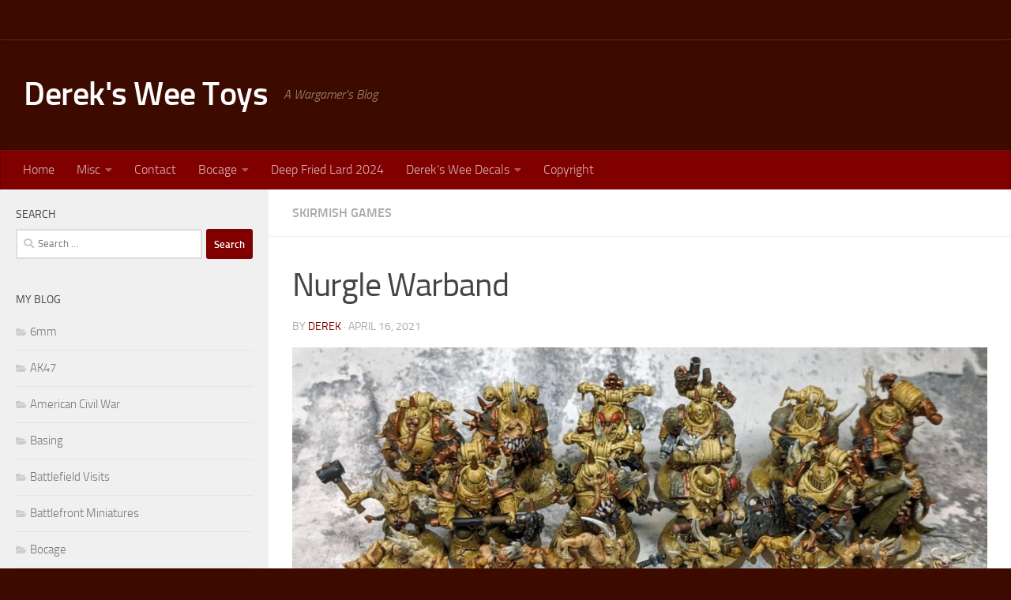

--- FILE ---
content_type: text/html; charset=UTF-8
request_url: http://dereksweetoys.com/nurgle-warband/
body_size: 92409
content:
<!DOCTYPE html>
<html class="no-js" lang="en-US">
<head>
  <meta charset="UTF-8">
  <meta name="viewport" content="width=device-width, initial-scale=1.0">
  <link rel="profile" href="https://gmpg.org/xfn/11" />
  <link rel="pingback" href="http://dereksweetoys.com/xmlrpc.php">

  <title>Nurgle Warband &#8211; Derek&#039;s Wee Toys</title>
<meta name='robots' content='max-image-preview:large' />
<script>document.documentElement.className = document.documentElement.className.replace("no-js","js");</script>
<link rel='dns-prefetch' href='//w.sharethis.com' />
<link rel="alternate" type="application/rss+xml" title="Derek&#039;s Wee Toys &raquo; Feed" href="http://dereksweetoys.com/feed/" />
<link rel="alternate" type="application/rss+xml" title="Derek&#039;s Wee Toys &raquo; Comments Feed" href="http://dereksweetoys.com/comments/feed/" />
<link rel="alternate" type="application/rss+xml" title="Derek&#039;s Wee Toys &raquo; Nurgle Warband Comments Feed" href="http://dereksweetoys.com/nurgle-warband/feed/" />
<link rel="alternate" title="oEmbed (JSON)" type="application/json+oembed" href="http://dereksweetoys.com/wp-json/oembed/1.0/embed?url=http%3A%2F%2Fdereksweetoys.com%2Fnurgle-warband%2F" />
<link rel="alternate" title="oEmbed (XML)" type="text/xml+oembed" href="http://dereksweetoys.com/wp-json/oembed/1.0/embed?url=http%3A%2F%2Fdereksweetoys.com%2Fnurgle-warband%2F&#038;format=xml" />
		<!-- This site uses the Google Analytics by ExactMetrics plugin v8.11.1 - Using Analytics tracking - https://www.exactmetrics.com/ -->
							<script src="//www.googletagmanager.com/gtag/js?id=G-7ZJ6DR6HXP"  data-cfasync="false" data-wpfc-render="false" async></script>
			<script data-cfasync="false" data-wpfc-render="false">
				var em_version = '8.11.1';
				var em_track_user = true;
				var em_no_track_reason = '';
								var ExactMetricsDefaultLocations = {"page_location":"http:\/\/dereksweetoys.com\/nurgle-warband\/"};
								if ( typeof ExactMetricsPrivacyGuardFilter === 'function' ) {
					var ExactMetricsLocations = (typeof ExactMetricsExcludeQuery === 'object') ? ExactMetricsPrivacyGuardFilter( ExactMetricsExcludeQuery ) : ExactMetricsPrivacyGuardFilter( ExactMetricsDefaultLocations );
				} else {
					var ExactMetricsLocations = (typeof ExactMetricsExcludeQuery === 'object') ? ExactMetricsExcludeQuery : ExactMetricsDefaultLocations;
				}

								var disableStrs = [
										'ga-disable-G-7ZJ6DR6HXP',
									];

				/* Function to detect opted out users */
				function __gtagTrackerIsOptedOut() {
					for (var index = 0; index < disableStrs.length; index++) {
						if (document.cookie.indexOf(disableStrs[index] + '=true') > -1) {
							return true;
						}
					}

					return false;
				}

				/* Disable tracking if the opt-out cookie exists. */
				if (__gtagTrackerIsOptedOut()) {
					for (var index = 0; index < disableStrs.length; index++) {
						window[disableStrs[index]] = true;
					}
				}

				/* Opt-out function */
				function __gtagTrackerOptout() {
					for (var index = 0; index < disableStrs.length; index++) {
						document.cookie = disableStrs[index] + '=true; expires=Thu, 31 Dec 2099 23:59:59 UTC; path=/';
						window[disableStrs[index]] = true;
					}
				}

				if ('undefined' === typeof gaOptout) {
					function gaOptout() {
						__gtagTrackerOptout();
					}
				}
								window.dataLayer = window.dataLayer || [];

				window.ExactMetricsDualTracker = {
					helpers: {},
					trackers: {},
				};
				if (em_track_user) {
					function __gtagDataLayer() {
						dataLayer.push(arguments);
					}

					function __gtagTracker(type, name, parameters) {
						if (!parameters) {
							parameters = {};
						}

						if (parameters.send_to) {
							__gtagDataLayer.apply(null, arguments);
							return;
						}

						if (type === 'event') {
														parameters.send_to = exactmetrics_frontend.v4_id;
							var hookName = name;
							if (typeof parameters['event_category'] !== 'undefined') {
								hookName = parameters['event_category'] + ':' + name;
							}

							if (typeof ExactMetricsDualTracker.trackers[hookName] !== 'undefined') {
								ExactMetricsDualTracker.trackers[hookName](parameters);
							} else {
								__gtagDataLayer('event', name, parameters);
							}
							
						} else {
							__gtagDataLayer.apply(null, arguments);
						}
					}

					__gtagTracker('js', new Date());
					__gtagTracker('set', {
						'developer_id.dNDMyYj': true,
											});
					if ( ExactMetricsLocations.page_location ) {
						__gtagTracker('set', ExactMetricsLocations);
					}
										__gtagTracker('config', 'G-7ZJ6DR6HXP', {"forceSSL":"true"} );
										window.gtag = __gtagTracker;										(function () {
						/* https://developers.google.com/analytics/devguides/collection/analyticsjs/ */
						/* ga and __gaTracker compatibility shim. */
						var noopfn = function () {
							return null;
						};
						var newtracker = function () {
							return new Tracker();
						};
						var Tracker = function () {
							return null;
						};
						var p = Tracker.prototype;
						p.get = noopfn;
						p.set = noopfn;
						p.send = function () {
							var args = Array.prototype.slice.call(arguments);
							args.unshift('send');
							__gaTracker.apply(null, args);
						};
						var __gaTracker = function () {
							var len = arguments.length;
							if (len === 0) {
								return;
							}
							var f = arguments[len - 1];
							if (typeof f !== 'object' || f === null || typeof f.hitCallback !== 'function') {
								if ('send' === arguments[0]) {
									var hitConverted, hitObject = false, action;
									if ('event' === arguments[1]) {
										if ('undefined' !== typeof arguments[3]) {
											hitObject = {
												'eventAction': arguments[3],
												'eventCategory': arguments[2],
												'eventLabel': arguments[4],
												'value': arguments[5] ? arguments[5] : 1,
											}
										}
									}
									if ('pageview' === arguments[1]) {
										if ('undefined' !== typeof arguments[2]) {
											hitObject = {
												'eventAction': 'page_view',
												'page_path': arguments[2],
											}
										}
									}
									if (typeof arguments[2] === 'object') {
										hitObject = arguments[2];
									}
									if (typeof arguments[5] === 'object') {
										Object.assign(hitObject, arguments[5]);
									}
									if ('undefined' !== typeof arguments[1].hitType) {
										hitObject = arguments[1];
										if ('pageview' === hitObject.hitType) {
											hitObject.eventAction = 'page_view';
										}
									}
									if (hitObject) {
										action = 'timing' === arguments[1].hitType ? 'timing_complete' : hitObject.eventAction;
										hitConverted = mapArgs(hitObject);
										__gtagTracker('event', action, hitConverted);
									}
								}
								return;
							}

							function mapArgs(args) {
								var arg, hit = {};
								var gaMap = {
									'eventCategory': 'event_category',
									'eventAction': 'event_action',
									'eventLabel': 'event_label',
									'eventValue': 'event_value',
									'nonInteraction': 'non_interaction',
									'timingCategory': 'event_category',
									'timingVar': 'name',
									'timingValue': 'value',
									'timingLabel': 'event_label',
									'page': 'page_path',
									'location': 'page_location',
									'title': 'page_title',
									'referrer' : 'page_referrer',
								};
								for (arg in args) {
																		if (!(!args.hasOwnProperty(arg) || !gaMap.hasOwnProperty(arg))) {
										hit[gaMap[arg]] = args[arg];
									} else {
										hit[arg] = args[arg];
									}
								}
								return hit;
							}

							try {
								f.hitCallback();
							} catch (ex) {
							}
						};
						__gaTracker.create = newtracker;
						__gaTracker.getByName = newtracker;
						__gaTracker.getAll = function () {
							return [];
						};
						__gaTracker.remove = noopfn;
						__gaTracker.loaded = true;
						window['__gaTracker'] = __gaTracker;
					})();
									} else {
										console.log("");
					(function () {
						function __gtagTracker() {
							return null;
						}

						window['__gtagTracker'] = __gtagTracker;
						window['gtag'] = __gtagTracker;
					})();
									}
			</script>
							<!-- / Google Analytics by ExactMetrics -->
		<style id='wp-img-auto-sizes-contain-inline-css'>
img:is([sizes=auto i],[sizes^="auto," i]){contain-intrinsic-size:3000px 1500px}
/*# sourceURL=wp-img-auto-sizes-contain-inline-css */
</style>
<style id='wp-emoji-styles-inline-css'>

	img.wp-smiley, img.emoji {
		display: inline !important;
		border: none !important;
		box-shadow: none !important;
		height: 1em !important;
		width: 1em !important;
		margin: 0 0.07em !important;
		vertical-align: -0.1em !important;
		background: none !important;
		padding: 0 !important;
	}
/*# sourceURL=wp-emoji-styles-inline-css */
</style>
<style id='wp-block-library-inline-css'>
:root{--wp-block-synced-color:#7a00df;--wp-block-synced-color--rgb:122,0,223;--wp-bound-block-color:var(--wp-block-synced-color);--wp-editor-canvas-background:#ddd;--wp-admin-theme-color:#007cba;--wp-admin-theme-color--rgb:0,124,186;--wp-admin-theme-color-darker-10:#006ba1;--wp-admin-theme-color-darker-10--rgb:0,107,160.5;--wp-admin-theme-color-darker-20:#005a87;--wp-admin-theme-color-darker-20--rgb:0,90,135;--wp-admin-border-width-focus:2px}@media (min-resolution:192dpi){:root{--wp-admin-border-width-focus:1.5px}}.wp-element-button{cursor:pointer}:root .has-very-light-gray-background-color{background-color:#eee}:root .has-very-dark-gray-background-color{background-color:#313131}:root .has-very-light-gray-color{color:#eee}:root .has-very-dark-gray-color{color:#313131}:root .has-vivid-green-cyan-to-vivid-cyan-blue-gradient-background{background:linear-gradient(135deg,#00d084,#0693e3)}:root .has-purple-crush-gradient-background{background:linear-gradient(135deg,#34e2e4,#4721fb 50%,#ab1dfe)}:root .has-hazy-dawn-gradient-background{background:linear-gradient(135deg,#faaca8,#dad0ec)}:root .has-subdued-olive-gradient-background{background:linear-gradient(135deg,#fafae1,#67a671)}:root .has-atomic-cream-gradient-background{background:linear-gradient(135deg,#fdd79a,#004a59)}:root .has-nightshade-gradient-background{background:linear-gradient(135deg,#330968,#31cdcf)}:root .has-midnight-gradient-background{background:linear-gradient(135deg,#020381,#2874fc)}:root{--wp--preset--font-size--normal:16px;--wp--preset--font-size--huge:42px}.has-regular-font-size{font-size:1em}.has-larger-font-size{font-size:2.625em}.has-normal-font-size{font-size:var(--wp--preset--font-size--normal)}.has-huge-font-size{font-size:var(--wp--preset--font-size--huge)}.has-text-align-center{text-align:center}.has-text-align-left{text-align:left}.has-text-align-right{text-align:right}.has-fit-text{white-space:nowrap!important}#end-resizable-editor-section{display:none}.aligncenter{clear:both}.items-justified-left{justify-content:flex-start}.items-justified-center{justify-content:center}.items-justified-right{justify-content:flex-end}.items-justified-space-between{justify-content:space-between}.screen-reader-text{border:0;clip-path:inset(50%);height:1px;margin:-1px;overflow:hidden;padding:0;position:absolute;width:1px;word-wrap:normal!important}.screen-reader-text:focus{background-color:#ddd;clip-path:none;color:#444;display:block;font-size:1em;height:auto;left:5px;line-height:normal;padding:15px 23px 14px;text-decoration:none;top:5px;width:auto;z-index:100000}html :where(.has-border-color){border-style:solid}html :where([style*=border-top-color]){border-top-style:solid}html :where([style*=border-right-color]){border-right-style:solid}html :where([style*=border-bottom-color]){border-bottom-style:solid}html :where([style*=border-left-color]){border-left-style:solid}html :where([style*=border-width]){border-style:solid}html :where([style*=border-top-width]){border-top-style:solid}html :where([style*=border-right-width]){border-right-style:solid}html :where([style*=border-bottom-width]){border-bottom-style:solid}html :where([style*=border-left-width]){border-left-style:solid}html :where(img[class*=wp-image-]){height:auto;max-width:100%}:where(figure){margin:0 0 1em}html :where(.is-position-sticky){--wp-admin--admin-bar--position-offset:var(--wp-admin--admin-bar--height,0px)}@media screen and (max-width:600px){html :where(.is-position-sticky){--wp-admin--admin-bar--position-offset:0px}}

/*# sourceURL=wp-block-library-inline-css */
</style><style id='wp-block-image-inline-css'>
.wp-block-image>a,.wp-block-image>figure>a{display:inline-block}.wp-block-image img{box-sizing:border-box;height:auto;max-width:100%;vertical-align:bottom}@media not (prefers-reduced-motion){.wp-block-image img.hide{visibility:hidden}.wp-block-image img.show{animation:show-content-image .4s}}.wp-block-image[style*=border-radius] img,.wp-block-image[style*=border-radius]>a{border-radius:inherit}.wp-block-image.has-custom-border img{box-sizing:border-box}.wp-block-image.aligncenter{text-align:center}.wp-block-image.alignfull>a,.wp-block-image.alignwide>a{width:100%}.wp-block-image.alignfull img,.wp-block-image.alignwide img{height:auto;width:100%}.wp-block-image .aligncenter,.wp-block-image .alignleft,.wp-block-image .alignright,.wp-block-image.aligncenter,.wp-block-image.alignleft,.wp-block-image.alignright{display:table}.wp-block-image .aligncenter>figcaption,.wp-block-image .alignleft>figcaption,.wp-block-image .alignright>figcaption,.wp-block-image.aligncenter>figcaption,.wp-block-image.alignleft>figcaption,.wp-block-image.alignright>figcaption{caption-side:bottom;display:table-caption}.wp-block-image .alignleft{float:left;margin:.5em 1em .5em 0}.wp-block-image .alignright{float:right;margin:.5em 0 .5em 1em}.wp-block-image .aligncenter{margin-left:auto;margin-right:auto}.wp-block-image :where(figcaption){margin-bottom:1em;margin-top:.5em}.wp-block-image.is-style-circle-mask img{border-radius:9999px}@supports ((-webkit-mask-image:none) or (mask-image:none)) or (-webkit-mask-image:none){.wp-block-image.is-style-circle-mask img{border-radius:0;-webkit-mask-image:url('data:image/svg+xml;utf8,<svg viewBox="0 0 100 100" xmlns="http://www.w3.org/2000/svg"><circle cx="50" cy="50" r="50"/></svg>');mask-image:url('data:image/svg+xml;utf8,<svg viewBox="0 0 100 100" xmlns="http://www.w3.org/2000/svg"><circle cx="50" cy="50" r="50"/></svg>');mask-mode:alpha;-webkit-mask-position:center;mask-position:center;-webkit-mask-repeat:no-repeat;mask-repeat:no-repeat;-webkit-mask-size:contain;mask-size:contain}}:root :where(.wp-block-image.is-style-rounded img,.wp-block-image .is-style-rounded img){border-radius:9999px}.wp-block-image figure{margin:0}.wp-lightbox-container{display:flex;flex-direction:column;position:relative}.wp-lightbox-container img{cursor:zoom-in}.wp-lightbox-container img:hover+button{opacity:1}.wp-lightbox-container button{align-items:center;backdrop-filter:blur(16px) saturate(180%);background-color:#5a5a5a40;border:none;border-radius:4px;cursor:zoom-in;display:flex;height:20px;justify-content:center;opacity:0;padding:0;position:absolute;right:16px;text-align:center;top:16px;width:20px;z-index:100}@media not (prefers-reduced-motion){.wp-lightbox-container button{transition:opacity .2s ease}}.wp-lightbox-container button:focus-visible{outline:3px auto #5a5a5a40;outline:3px auto -webkit-focus-ring-color;outline-offset:3px}.wp-lightbox-container button:hover{cursor:pointer;opacity:1}.wp-lightbox-container button:focus{opacity:1}.wp-lightbox-container button:focus,.wp-lightbox-container button:hover,.wp-lightbox-container button:not(:hover):not(:active):not(.has-background){background-color:#5a5a5a40;border:none}.wp-lightbox-overlay{box-sizing:border-box;cursor:zoom-out;height:100vh;left:0;overflow:hidden;position:fixed;top:0;visibility:hidden;width:100%;z-index:100000}.wp-lightbox-overlay .close-button{align-items:center;cursor:pointer;display:flex;justify-content:center;min-height:40px;min-width:40px;padding:0;position:absolute;right:calc(env(safe-area-inset-right) + 16px);top:calc(env(safe-area-inset-top) + 16px);z-index:5000000}.wp-lightbox-overlay .close-button:focus,.wp-lightbox-overlay .close-button:hover,.wp-lightbox-overlay .close-button:not(:hover):not(:active):not(.has-background){background:none;border:none}.wp-lightbox-overlay .lightbox-image-container{height:var(--wp--lightbox-container-height);left:50%;overflow:hidden;position:absolute;top:50%;transform:translate(-50%,-50%);transform-origin:top left;width:var(--wp--lightbox-container-width);z-index:9999999999}.wp-lightbox-overlay .wp-block-image{align-items:center;box-sizing:border-box;display:flex;height:100%;justify-content:center;margin:0;position:relative;transform-origin:0 0;width:100%;z-index:3000000}.wp-lightbox-overlay .wp-block-image img{height:var(--wp--lightbox-image-height);min-height:var(--wp--lightbox-image-height);min-width:var(--wp--lightbox-image-width);width:var(--wp--lightbox-image-width)}.wp-lightbox-overlay .wp-block-image figcaption{display:none}.wp-lightbox-overlay button{background:none;border:none}.wp-lightbox-overlay .scrim{background-color:#fff;height:100%;opacity:.9;position:absolute;width:100%;z-index:2000000}.wp-lightbox-overlay.active{visibility:visible}@media not (prefers-reduced-motion){.wp-lightbox-overlay.active{animation:turn-on-visibility .25s both}.wp-lightbox-overlay.active img{animation:turn-on-visibility .35s both}.wp-lightbox-overlay.show-closing-animation:not(.active){animation:turn-off-visibility .35s both}.wp-lightbox-overlay.show-closing-animation:not(.active) img{animation:turn-off-visibility .25s both}.wp-lightbox-overlay.zoom.active{animation:none;opacity:1;visibility:visible}.wp-lightbox-overlay.zoom.active .lightbox-image-container{animation:lightbox-zoom-in .4s}.wp-lightbox-overlay.zoom.active .lightbox-image-container img{animation:none}.wp-lightbox-overlay.zoom.active .scrim{animation:turn-on-visibility .4s forwards}.wp-lightbox-overlay.zoom.show-closing-animation:not(.active){animation:none}.wp-lightbox-overlay.zoom.show-closing-animation:not(.active) .lightbox-image-container{animation:lightbox-zoom-out .4s}.wp-lightbox-overlay.zoom.show-closing-animation:not(.active) .lightbox-image-container img{animation:none}.wp-lightbox-overlay.zoom.show-closing-animation:not(.active) .scrim{animation:turn-off-visibility .4s forwards}}@keyframes show-content-image{0%{visibility:hidden}99%{visibility:hidden}to{visibility:visible}}@keyframes turn-on-visibility{0%{opacity:0}to{opacity:1}}@keyframes turn-off-visibility{0%{opacity:1;visibility:visible}99%{opacity:0;visibility:visible}to{opacity:0;visibility:hidden}}@keyframes lightbox-zoom-in{0%{transform:translate(calc((-100vw + var(--wp--lightbox-scrollbar-width))/2 + var(--wp--lightbox-initial-left-position)),calc(-50vh + var(--wp--lightbox-initial-top-position))) scale(var(--wp--lightbox-scale))}to{transform:translate(-50%,-50%) scale(1)}}@keyframes lightbox-zoom-out{0%{transform:translate(-50%,-50%) scale(1);visibility:visible}99%{visibility:visible}to{transform:translate(calc((-100vw + var(--wp--lightbox-scrollbar-width))/2 + var(--wp--lightbox-initial-left-position)),calc(-50vh + var(--wp--lightbox-initial-top-position))) scale(var(--wp--lightbox-scale));visibility:hidden}}
/*# sourceURL=http://dereksweetoys.com/wp-includes/blocks/image/style.min.css */
</style>
<style id='wp-block-paragraph-inline-css'>
.is-small-text{font-size:.875em}.is-regular-text{font-size:1em}.is-large-text{font-size:2.25em}.is-larger-text{font-size:3em}.has-drop-cap:not(:focus):first-letter{float:left;font-size:8.4em;font-style:normal;font-weight:100;line-height:.68;margin:.05em .1em 0 0;text-transform:uppercase}body.rtl .has-drop-cap:not(:focus):first-letter{float:none;margin-left:.1em}p.has-drop-cap.has-background{overflow:hidden}:root :where(p.has-background){padding:1.25em 2.375em}:where(p.has-text-color:not(.has-link-color)) a{color:inherit}p.has-text-align-left[style*="writing-mode:vertical-lr"],p.has-text-align-right[style*="writing-mode:vertical-rl"]{rotate:180deg}
/*# sourceURL=http://dereksweetoys.com/wp-includes/blocks/paragraph/style.min.css */
</style>
<style id='global-styles-inline-css'>
:root{--wp--preset--aspect-ratio--square: 1;--wp--preset--aspect-ratio--4-3: 4/3;--wp--preset--aspect-ratio--3-4: 3/4;--wp--preset--aspect-ratio--3-2: 3/2;--wp--preset--aspect-ratio--2-3: 2/3;--wp--preset--aspect-ratio--16-9: 16/9;--wp--preset--aspect-ratio--9-16: 9/16;--wp--preset--color--black: #000000;--wp--preset--color--cyan-bluish-gray: #abb8c3;--wp--preset--color--white: #ffffff;--wp--preset--color--pale-pink: #f78da7;--wp--preset--color--vivid-red: #cf2e2e;--wp--preset--color--luminous-vivid-orange: #ff6900;--wp--preset--color--luminous-vivid-amber: #fcb900;--wp--preset--color--light-green-cyan: #7bdcb5;--wp--preset--color--vivid-green-cyan: #00d084;--wp--preset--color--pale-cyan-blue: #8ed1fc;--wp--preset--color--vivid-cyan-blue: #0693e3;--wp--preset--color--vivid-purple: #9b51e0;--wp--preset--gradient--vivid-cyan-blue-to-vivid-purple: linear-gradient(135deg,rgb(6,147,227) 0%,rgb(155,81,224) 100%);--wp--preset--gradient--light-green-cyan-to-vivid-green-cyan: linear-gradient(135deg,rgb(122,220,180) 0%,rgb(0,208,130) 100%);--wp--preset--gradient--luminous-vivid-amber-to-luminous-vivid-orange: linear-gradient(135deg,rgb(252,185,0) 0%,rgb(255,105,0) 100%);--wp--preset--gradient--luminous-vivid-orange-to-vivid-red: linear-gradient(135deg,rgb(255,105,0) 0%,rgb(207,46,46) 100%);--wp--preset--gradient--very-light-gray-to-cyan-bluish-gray: linear-gradient(135deg,rgb(238,238,238) 0%,rgb(169,184,195) 100%);--wp--preset--gradient--cool-to-warm-spectrum: linear-gradient(135deg,rgb(74,234,220) 0%,rgb(151,120,209) 20%,rgb(207,42,186) 40%,rgb(238,44,130) 60%,rgb(251,105,98) 80%,rgb(254,248,76) 100%);--wp--preset--gradient--blush-light-purple: linear-gradient(135deg,rgb(255,206,236) 0%,rgb(152,150,240) 100%);--wp--preset--gradient--blush-bordeaux: linear-gradient(135deg,rgb(254,205,165) 0%,rgb(254,45,45) 50%,rgb(107,0,62) 100%);--wp--preset--gradient--luminous-dusk: linear-gradient(135deg,rgb(255,203,112) 0%,rgb(199,81,192) 50%,rgb(65,88,208) 100%);--wp--preset--gradient--pale-ocean: linear-gradient(135deg,rgb(255,245,203) 0%,rgb(182,227,212) 50%,rgb(51,167,181) 100%);--wp--preset--gradient--electric-grass: linear-gradient(135deg,rgb(202,248,128) 0%,rgb(113,206,126) 100%);--wp--preset--gradient--midnight: linear-gradient(135deg,rgb(2,3,129) 0%,rgb(40,116,252) 100%);--wp--preset--font-size--small: 13px;--wp--preset--font-size--medium: 20px;--wp--preset--font-size--large: 36px;--wp--preset--font-size--x-large: 42px;--wp--preset--spacing--20: 0.44rem;--wp--preset--spacing--30: 0.67rem;--wp--preset--spacing--40: 1rem;--wp--preset--spacing--50: 1.5rem;--wp--preset--spacing--60: 2.25rem;--wp--preset--spacing--70: 3.38rem;--wp--preset--spacing--80: 5.06rem;--wp--preset--shadow--natural: 6px 6px 9px rgba(0, 0, 0, 0.2);--wp--preset--shadow--deep: 12px 12px 50px rgba(0, 0, 0, 0.4);--wp--preset--shadow--sharp: 6px 6px 0px rgba(0, 0, 0, 0.2);--wp--preset--shadow--outlined: 6px 6px 0px -3px rgb(255, 255, 255), 6px 6px rgb(0, 0, 0);--wp--preset--shadow--crisp: 6px 6px 0px rgb(0, 0, 0);}:where(.is-layout-flex){gap: 0.5em;}:where(.is-layout-grid){gap: 0.5em;}body .is-layout-flex{display: flex;}.is-layout-flex{flex-wrap: wrap;align-items: center;}.is-layout-flex > :is(*, div){margin: 0;}body .is-layout-grid{display: grid;}.is-layout-grid > :is(*, div){margin: 0;}:where(.wp-block-columns.is-layout-flex){gap: 2em;}:where(.wp-block-columns.is-layout-grid){gap: 2em;}:where(.wp-block-post-template.is-layout-flex){gap: 1.25em;}:where(.wp-block-post-template.is-layout-grid){gap: 1.25em;}.has-black-color{color: var(--wp--preset--color--black) !important;}.has-cyan-bluish-gray-color{color: var(--wp--preset--color--cyan-bluish-gray) !important;}.has-white-color{color: var(--wp--preset--color--white) !important;}.has-pale-pink-color{color: var(--wp--preset--color--pale-pink) !important;}.has-vivid-red-color{color: var(--wp--preset--color--vivid-red) !important;}.has-luminous-vivid-orange-color{color: var(--wp--preset--color--luminous-vivid-orange) !important;}.has-luminous-vivid-amber-color{color: var(--wp--preset--color--luminous-vivid-amber) !important;}.has-light-green-cyan-color{color: var(--wp--preset--color--light-green-cyan) !important;}.has-vivid-green-cyan-color{color: var(--wp--preset--color--vivid-green-cyan) !important;}.has-pale-cyan-blue-color{color: var(--wp--preset--color--pale-cyan-blue) !important;}.has-vivid-cyan-blue-color{color: var(--wp--preset--color--vivid-cyan-blue) !important;}.has-vivid-purple-color{color: var(--wp--preset--color--vivid-purple) !important;}.has-black-background-color{background-color: var(--wp--preset--color--black) !important;}.has-cyan-bluish-gray-background-color{background-color: var(--wp--preset--color--cyan-bluish-gray) !important;}.has-white-background-color{background-color: var(--wp--preset--color--white) !important;}.has-pale-pink-background-color{background-color: var(--wp--preset--color--pale-pink) !important;}.has-vivid-red-background-color{background-color: var(--wp--preset--color--vivid-red) !important;}.has-luminous-vivid-orange-background-color{background-color: var(--wp--preset--color--luminous-vivid-orange) !important;}.has-luminous-vivid-amber-background-color{background-color: var(--wp--preset--color--luminous-vivid-amber) !important;}.has-light-green-cyan-background-color{background-color: var(--wp--preset--color--light-green-cyan) !important;}.has-vivid-green-cyan-background-color{background-color: var(--wp--preset--color--vivid-green-cyan) !important;}.has-pale-cyan-blue-background-color{background-color: var(--wp--preset--color--pale-cyan-blue) !important;}.has-vivid-cyan-blue-background-color{background-color: var(--wp--preset--color--vivid-cyan-blue) !important;}.has-vivid-purple-background-color{background-color: var(--wp--preset--color--vivid-purple) !important;}.has-black-border-color{border-color: var(--wp--preset--color--black) !important;}.has-cyan-bluish-gray-border-color{border-color: var(--wp--preset--color--cyan-bluish-gray) !important;}.has-white-border-color{border-color: var(--wp--preset--color--white) !important;}.has-pale-pink-border-color{border-color: var(--wp--preset--color--pale-pink) !important;}.has-vivid-red-border-color{border-color: var(--wp--preset--color--vivid-red) !important;}.has-luminous-vivid-orange-border-color{border-color: var(--wp--preset--color--luminous-vivid-orange) !important;}.has-luminous-vivid-amber-border-color{border-color: var(--wp--preset--color--luminous-vivid-amber) !important;}.has-light-green-cyan-border-color{border-color: var(--wp--preset--color--light-green-cyan) !important;}.has-vivid-green-cyan-border-color{border-color: var(--wp--preset--color--vivid-green-cyan) !important;}.has-pale-cyan-blue-border-color{border-color: var(--wp--preset--color--pale-cyan-blue) !important;}.has-vivid-cyan-blue-border-color{border-color: var(--wp--preset--color--vivid-cyan-blue) !important;}.has-vivid-purple-border-color{border-color: var(--wp--preset--color--vivid-purple) !important;}.has-vivid-cyan-blue-to-vivid-purple-gradient-background{background: var(--wp--preset--gradient--vivid-cyan-blue-to-vivid-purple) !important;}.has-light-green-cyan-to-vivid-green-cyan-gradient-background{background: var(--wp--preset--gradient--light-green-cyan-to-vivid-green-cyan) !important;}.has-luminous-vivid-amber-to-luminous-vivid-orange-gradient-background{background: var(--wp--preset--gradient--luminous-vivid-amber-to-luminous-vivid-orange) !important;}.has-luminous-vivid-orange-to-vivid-red-gradient-background{background: var(--wp--preset--gradient--luminous-vivid-orange-to-vivid-red) !important;}.has-very-light-gray-to-cyan-bluish-gray-gradient-background{background: var(--wp--preset--gradient--very-light-gray-to-cyan-bluish-gray) !important;}.has-cool-to-warm-spectrum-gradient-background{background: var(--wp--preset--gradient--cool-to-warm-spectrum) !important;}.has-blush-light-purple-gradient-background{background: var(--wp--preset--gradient--blush-light-purple) !important;}.has-blush-bordeaux-gradient-background{background: var(--wp--preset--gradient--blush-bordeaux) !important;}.has-luminous-dusk-gradient-background{background: var(--wp--preset--gradient--luminous-dusk) !important;}.has-pale-ocean-gradient-background{background: var(--wp--preset--gradient--pale-ocean) !important;}.has-electric-grass-gradient-background{background: var(--wp--preset--gradient--electric-grass) !important;}.has-midnight-gradient-background{background: var(--wp--preset--gradient--midnight) !important;}.has-small-font-size{font-size: var(--wp--preset--font-size--small) !important;}.has-medium-font-size{font-size: var(--wp--preset--font-size--medium) !important;}.has-large-font-size{font-size: var(--wp--preset--font-size--large) !important;}.has-x-large-font-size{font-size: var(--wp--preset--font-size--x-large) !important;}
/*# sourceURL=global-styles-inline-css */
</style>

<style id='classic-theme-styles-inline-css'>
/*! This file is auto-generated */
.wp-block-button__link{color:#fff;background-color:#32373c;border-radius:9999px;box-shadow:none;text-decoration:none;padding:calc(.667em + 2px) calc(1.333em + 2px);font-size:1.125em}.wp-block-file__button{background:#32373c;color:#fff;text-decoration:none}
/*# sourceURL=/wp-includes/css/classic-themes.min.css */
</style>
<link rel='stylesheet' id='hueman-main-style-css' href='http://dereksweetoys.com/wp-content/themes/hueman/assets/front/css/main.min.css?ver=3.7.27' media='all' />
<style id='hueman-main-style-inline-css'>
body { font-size:1.00rem; }@media only screen and (min-width: 720px) {
        .nav > li { font-size:1.00rem; }
      }.sidebar .widget { padding-left: 20px; padding-right: 20px; padding-top: 20px; }::selection { background-color: #800000; }
::-moz-selection { background-color: #800000; }a,a>span.hu-external::after,.themeform label .required,#flexslider-featured .flex-direction-nav .flex-next:hover,#flexslider-featured .flex-direction-nav .flex-prev:hover,.post-hover:hover .post-title a,.post-title a:hover,.sidebar.s1 .post-nav li a:hover i,.content .post-nav li a:hover i,.post-related a:hover,.sidebar.s1 .widget_rss ul li a,#footer .widget_rss ul li a,.sidebar.s1 .widget_calendar a,#footer .widget_calendar a,.sidebar.s1 .alx-tab .tab-item-category a,.sidebar.s1 .alx-posts .post-item-category a,.sidebar.s1 .alx-tab li:hover .tab-item-title a,.sidebar.s1 .alx-tab li:hover .tab-item-comment a,.sidebar.s1 .alx-posts li:hover .post-item-title a,#footer .alx-tab .tab-item-category a,#footer .alx-posts .post-item-category a,#footer .alx-tab li:hover .tab-item-title a,#footer .alx-tab li:hover .tab-item-comment a,#footer .alx-posts li:hover .post-item-title a,.comment-tabs li.active a,.comment-awaiting-moderation,.child-menu a:hover,.child-menu .current_page_item > a,.wp-pagenavi a{ color: #800000; }input[type="submit"],.themeform button[type="submit"],.sidebar.s1 .sidebar-top,.sidebar.s1 .sidebar-toggle,#flexslider-featured .flex-control-nav li a.flex-active,.post-tags a:hover,.sidebar.s1 .widget_calendar caption,#footer .widget_calendar caption,.author-bio .bio-avatar:after,.commentlist li.bypostauthor > .comment-body:after,.commentlist li.comment-author-admin > .comment-body:after{ background-color: #800000; }.post-format .format-container { border-color: #800000; }.sidebar.s1 .alx-tabs-nav li.active a,#footer .alx-tabs-nav li.active a,.comment-tabs li.active a,.wp-pagenavi a:hover,.wp-pagenavi a:active,.wp-pagenavi span.current{ border-bottom-color: #800000!important; }.sidebar.s2 .post-nav li a:hover i,
.sidebar.s2 .widget_rss ul li a,
.sidebar.s2 .widget_calendar a,
.sidebar.s2 .alx-tab .tab-item-category a,
.sidebar.s2 .alx-posts .post-item-category a,
.sidebar.s2 .alx-tab li:hover .tab-item-title a,
.sidebar.s2 .alx-tab li:hover .tab-item-comment a,
.sidebar.s2 .alx-posts li:hover .post-item-title a { color: #800000; }
.sidebar.s2 .sidebar-top,.sidebar.s2 .sidebar-toggle,.post-comments,.jp-play-bar,.jp-volume-bar-value,.sidebar.s2 .widget_calendar caption{ background-color: #800000; }.sidebar.s2 .alx-tabs-nav li.active a { border-bottom-color: #800000; }
.post-comments::before { border-right-color: #800000; }
      .search-expand,
              #nav-topbar.nav-container { background-color: #3d0a00}@media only screen and (min-width: 720px) {
                #nav-topbar .nav ul { background-color: #3d0a00; }
              }.is-scrolled #header .nav-container.desktop-sticky,
              .is-scrolled #header .search-expand { background-color: #3d0a00; background-color: rgba(61,10,0,0.90) }.is-scrolled .topbar-transparent #nav-topbar.desktop-sticky .nav ul { background-color: #3d0a00; background-color: rgba(61,10,0,0.95) }#header { background-color: #3d0a00; }
@media only screen and (min-width: 720px) {
  #nav-header .nav ul { background-color: #3d0a00; }
}
        #header #nav-mobile { background-color: #33363b; }.is-scrolled #header #nav-mobile { background-color: #33363b; background-color: rgba(51,54,59,0.90) }#nav-header.nav-container, #main-header-search .search-expand { background-color: #800000; }
@media only screen and (min-width: 720px) {
  #nav-header .nav ul { background-color: #800000; }
}
        .site-title a img { max-height: 40px; }body { background-color: #3d0a00; }
/*# sourceURL=hueman-main-style-inline-css */
</style>
<link rel='stylesheet' id='hueman-font-awesome-css' href='http://dereksweetoys.com/wp-content/themes/hueman/assets/front/css/font-awesome.min.css?ver=3.7.27' media='all' />
<script src="http://dereksweetoys.com/wp-content/plugins/google-analytics-dashboard-for-wp/assets/js/frontend-gtag.min.js?ver=8.11.1" id="exactmetrics-frontend-script-js" async data-wp-strategy="async"></script>
<script data-cfasync="false" data-wpfc-render="false" id='exactmetrics-frontend-script-js-extra'>var exactmetrics_frontend = {"js_events_tracking":"true","download_extensions":"zip,mp3,mpeg,pdf,docx,pptx,xlsx,rar","inbound_paths":"[{\"path\":\"\\\/go\\\/\",\"label\":\"affiliate\"},{\"path\":\"\\\/recommend\\\/\",\"label\":\"affiliate\"}]","home_url":"http:\/\/dereksweetoys.com","hash_tracking":"false","v4_id":"G-7ZJ6DR6HXP"};</script>
<script src="http://dereksweetoys.com/wp-includes/js/jquery/jquery.min.js?ver=3.7.1" id="jquery-core-js"></script>
<script src="http://dereksweetoys.com/wp-includes/js/jquery/jquery-migrate.min.js?ver=3.4.1" id="jquery-migrate-js"></script>
<script id='st_insights_js' src="http://w.sharethis.com/button/st_insights.js?publisher=eba0f3ba-f9ab-408c-bc68-c28af5afe749&amp;product=feather&amp;ver=1762879492" id="feather-sharethis-js"></script>
<link rel="https://api.w.org/" href="http://dereksweetoys.com/wp-json/" /><link rel="alternate" title="JSON" type="application/json" href="http://dereksweetoys.com/wp-json/wp/v2/posts/6058" /><link rel="EditURI" type="application/rsd+xml" title="RSD" href="http://dereksweetoys.com/xmlrpc.php?rsd" />

<link rel="canonical" href="http://dereksweetoys.com/nurgle-warband/" />
<link rel='shortlink' href='http://dereksweetoys.com/?p=6058' />
		<script type="text/javascript">
			var _statcounter = _statcounter || [];
			_statcounter.push({"tags": {"author": "Derek"}});
		</script>
				<!-- Start of StatCounter Code -->
		<script>
			<!--
			var sc_project=5605921;
			var sc_security="2285158f";
					</script>
        <script type="text/javascript" src="https://www.statcounter.com/counter/counter.js" async></script>
		<noscript><div class="statcounter"><a title="web analytics" href="https://statcounter.com/"><img class="statcounter" src="https://c.statcounter.com/5605921/0/2285158f/0/" alt="web analytics" /></a></div></noscript>
		<!-- End of StatCounter Code -->
		    <link rel="preload" as="font" type="font/woff2" href="http://dereksweetoys.com/wp-content/themes/hueman/assets/front/webfonts/fa-brands-400.woff2?v=5.15.2" crossorigin="anonymous"/>
    <link rel="preload" as="font" type="font/woff2" href="http://dereksweetoys.com/wp-content/themes/hueman/assets/front/webfonts/fa-regular-400.woff2?v=5.15.2" crossorigin="anonymous"/>
    <link rel="preload" as="font" type="font/woff2" href="http://dereksweetoys.com/wp-content/themes/hueman/assets/front/webfonts/fa-solid-900.woff2?v=5.15.2" crossorigin="anonymous"/>
  <link rel="preload" as="font" type="font/woff" href="http://dereksweetoys.com/wp-content/themes/hueman/assets/front/fonts/titillium-light-webfont.woff" crossorigin="anonymous"/>
<link rel="preload" as="font" type="font/woff" href="http://dereksweetoys.com/wp-content/themes/hueman/assets/front/fonts/titillium-lightitalic-webfont.woff" crossorigin="anonymous"/>
<link rel="preload" as="font" type="font/woff" href="http://dereksweetoys.com/wp-content/themes/hueman/assets/front/fonts/titillium-regular-webfont.woff" crossorigin="anonymous"/>
<link rel="preload" as="font" type="font/woff" href="http://dereksweetoys.com/wp-content/themes/hueman/assets/front/fonts/titillium-regularitalic-webfont.woff" crossorigin="anonymous"/>
<link rel="preload" as="font" type="font/woff" href="http://dereksweetoys.com/wp-content/themes/hueman/assets/front/fonts/titillium-semibold-webfont.woff" crossorigin="anonymous"/>
<style>
  /*  base : fonts
/* ------------------------------------ */
body { font-family: "Titillium", Arial, sans-serif; }
@font-face {
  font-family: 'Titillium';
  src: url('http://dereksweetoys.com/wp-content/themes/hueman/assets/front/fonts/titillium-light-webfont.eot');
  src: url('http://dereksweetoys.com/wp-content/themes/hueman/assets/front/fonts/titillium-light-webfont.svg#titillium-light-webfont') format('svg'),
     url('http://dereksweetoys.com/wp-content/themes/hueman/assets/front/fonts/titillium-light-webfont.eot?#iefix') format('embedded-opentype'),
     url('http://dereksweetoys.com/wp-content/themes/hueman/assets/front/fonts/titillium-light-webfont.woff') format('woff'),
     url('http://dereksweetoys.com/wp-content/themes/hueman/assets/front/fonts/titillium-light-webfont.ttf') format('truetype');
  font-weight: 300;
  font-style: normal;
}
@font-face {
  font-family: 'Titillium';
  src: url('http://dereksweetoys.com/wp-content/themes/hueman/assets/front/fonts/titillium-lightitalic-webfont.eot');
  src: url('http://dereksweetoys.com/wp-content/themes/hueman/assets/front/fonts/titillium-lightitalic-webfont.svg#titillium-lightitalic-webfont') format('svg'),
     url('http://dereksweetoys.com/wp-content/themes/hueman/assets/front/fonts/titillium-lightitalic-webfont.eot?#iefix') format('embedded-opentype'),
     url('http://dereksweetoys.com/wp-content/themes/hueman/assets/front/fonts/titillium-lightitalic-webfont.woff') format('woff'),
     url('http://dereksweetoys.com/wp-content/themes/hueman/assets/front/fonts/titillium-lightitalic-webfont.ttf') format('truetype');
  font-weight: 300;
  font-style: italic;
}
@font-face {
  font-family: 'Titillium';
  src: url('http://dereksweetoys.com/wp-content/themes/hueman/assets/front/fonts/titillium-regular-webfont.eot');
  src: url('http://dereksweetoys.com/wp-content/themes/hueman/assets/front/fonts/titillium-regular-webfont.svg#titillium-regular-webfont') format('svg'),
     url('http://dereksweetoys.com/wp-content/themes/hueman/assets/front/fonts/titillium-regular-webfont.eot?#iefix') format('embedded-opentype'),
     url('http://dereksweetoys.com/wp-content/themes/hueman/assets/front/fonts/titillium-regular-webfont.woff') format('woff'),
     url('http://dereksweetoys.com/wp-content/themes/hueman/assets/front/fonts/titillium-regular-webfont.ttf') format('truetype');
  font-weight: 400;
  font-style: normal;
}
@font-face {
  font-family: 'Titillium';
  src: url('http://dereksweetoys.com/wp-content/themes/hueman/assets/front/fonts/titillium-regularitalic-webfont.eot');
  src: url('http://dereksweetoys.com/wp-content/themes/hueman/assets/front/fonts/titillium-regularitalic-webfont.svg#titillium-regular-webfont') format('svg'),
     url('http://dereksweetoys.com/wp-content/themes/hueman/assets/front/fonts/titillium-regularitalic-webfont.eot?#iefix') format('embedded-opentype'),
     url('http://dereksweetoys.com/wp-content/themes/hueman/assets/front/fonts/titillium-regularitalic-webfont.woff') format('woff'),
     url('http://dereksweetoys.com/wp-content/themes/hueman/assets/front/fonts/titillium-regularitalic-webfont.ttf') format('truetype');
  font-weight: 400;
  font-style: italic;
}
@font-face {
    font-family: 'Titillium';
    src: url('http://dereksweetoys.com/wp-content/themes/hueman/assets/front/fonts/titillium-semibold-webfont.eot');
    src: url('http://dereksweetoys.com/wp-content/themes/hueman/assets/front/fonts/titillium-semibold-webfont.svg#titillium-semibold-webfont') format('svg'),
         url('http://dereksweetoys.com/wp-content/themes/hueman/assets/front/fonts/titillium-semibold-webfont.eot?#iefix') format('embedded-opentype'),
         url('http://dereksweetoys.com/wp-content/themes/hueman/assets/front/fonts/titillium-semibold-webfont.woff') format('woff'),
         url('http://dereksweetoys.com/wp-content/themes/hueman/assets/front/fonts/titillium-semibold-webfont.ttf') format('truetype');
  font-weight: 600;
  font-style: normal;
}
</style>
  <!--[if lt IE 9]>
<script src="http://dereksweetoys.com/wp-content/themes/hueman/assets/front/js/ie/html5shiv-printshiv.min.js"></script>
<script src="http://dereksweetoys.com/wp-content/themes/hueman/assets/front/js/ie/selectivizr.js"></script>
<![endif]-->

<style type="text/css"></style>
<style>
.synved-social-resolution-single {
display: inline-block;
}
.synved-social-resolution-normal {
display: inline-block;
}
.synved-social-resolution-hidef {
display: none;
}

@media only screen and (min--moz-device-pixel-ratio: 2),
only screen and (-o-min-device-pixel-ratio: 2/1),
only screen and (-webkit-min-device-pixel-ratio: 2),
only screen and (min-device-pixel-ratio: 2),
only screen and (min-resolution: 2dppx),
only screen and (min-resolution: 192dpi) {
	.synved-social-resolution-normal {
	display: none;
	}
	.synved-social-resolution-hidef {
	display: inline-block;
	}
}
</style></head>

<body class="wp-singular post-template-default single single-post postid-6058 single-format-standard wp-embed-responsive wp-theme-hueman col-2cr boxed topbar-enabled mobile-sidebar-hide header-desktop-sticky header-mobile-sticky hueman-3-7-27 chrome">
<div id="wrapper">
  <a class="screen-reader-text skip-link" href="#content">Skip to content</a>
  
  <header id="header" class="main-menu-mobile-on one-mobile-menu main_menu header-ads-desktop  topbar-transparent no-header-img">
        <nav class="nav-container group mobile-menu mobile-sticky " id="nav-mobile" data-menu-id="header-1">
  <div class="mobile-title-logo-in-header"><p class="site-title">                  <a class="custom-logo-link" href="http://dereksweetoys.com/" rel="home" title="Derek&#039;s Wee Toys | Home page">Derek&#039;s Wee Toys</a>                </p></div>
        
                    <!-- <div class="ham__navbar-toggler collapsed" aria-expanded="false">
          <div class="ham__navbar-span-wrapper">
            <span class="ham-toggler-menu__span"></span>
          </div>
        </div> -->
        <button class="ham__navbar-toggler-two collapsed" title="Menu" aria-expanded="false">
          <span class="ham__navbar-span-wrapper">
            <span class="line line-1"></span>
            <span class="line line-2"></span>
            <span class="line line-3"></span>
          </span>
        </button>
            
      <div class="nav-text"></div>
      <div class="nav-wrap container">
                  <ul class="nav container-inner group mobile-search">
                            <li>
                  <form role="search" method="get" class="search-form" action="http://dereksweetoys.com/">
				<label>
					<span class="screen-reader-text">Search for:</span>
					<input type="search" class="search-field" placeholder="Search &hellip;" value="" name="s" />
				</label>
				<input type="submit" class="search-submit" value="Search" />
			</form>                </li>
                      </ul>
                <ul id="menu-menu-1" class="nav container-inner group"><li id="menu-item-725" class="menu-item menu-item-type-custom menu-item-object-custom menu-item-home menu-item-725"><a href="http://dereksweetoys.com">Home</a></li>
<li id="menu-item-2543" class="menu-item menu-item-type-taxonomy menu-item-object-category menu-item-has-children menu-item-2543"><a href="http://dereksweetoys.com/category/misc/">Misc</a>
<ul class="sub-menu">
	<li id="menu-item-721" class="menu-item menu-item-type-post_type menu-item-object-page menu-item-721"><a href="http://dereksweetoys.com/charlie-dont-surf-the-soundtrack/">Charlie Don’t Surf</a></li>
	<li id="menu-item-1136" class="menu-item menu-item-type-post_type menu-item-object-page menu-item-1136"><a href="http://dereksweetoys.com/orders-of-battle/">Orders of Battle</a></li>
	<li id="menu-item-720" class="menu-item menu-item-type-post_type menu-item-object-page menu-item-720"><a href="http://dereksweetoys.com/battlefield-visits/">Battlefield Visits</a></li>
	<li id="menu-item-2634" class="menu-item menu-item-type-post_type menu-item-object-page menu-item-2634"><a href="http://dereksweetoys.com/artscow-cards-for-lardy-games/">Artscow Cards for Lardy Games</a></li>
	<li id="menu-item-4722" class="menu-item menu-item-type-custom menu-item-object-custom menu-item-4722"><a href="http://dereksweetoys.com/names-for-picts-scotti-and-the-northern-british/">Names for Dux Britanniarum &#8211; Picts, Scotti and Northern British</a></li>
</ul>
</li>
<li id="menu-item-5036" class="menu-item menu-item-type-custom menu-item-object-custom menu-item-5036"><a href="mailto:dereksweetoys@gmail.com">Contact</a></li>
<li id="menu-item-1665" class="menu-item menu-item-type-post_type menu-item-object-page menu-item-has-children menu-item-1665"><a href="http://dereksweetoys.com/bocage-2/">Bocage</a>
<ul class="sub-menu">
	<li id="menu-item-3396" class="menu-item menu-item-type-post_type menu-item-object-page menu-item-3396"><a href="http://dereksweetoys.com/bocage-2/">Bocage</a></li>
	<li id="menu-item-1667" class="menu-item menu-item-type-post_type menu-item-object-page menu-item-1667"><a href="http://dereksweetoys.com/1944-bocage-pictures/">The Bocage in 1944</a></li>
	<li id="menu-item-1668" class="menu-item menu-item-type-post_type menu-item-object-page menu-item-1668"><a href="http://dereksweetoys.com/the-bocage-today/">The Bocage Today</a></li>
	<li id="menu-item-1669" class="menu-item menu-item-type-post_type menu-item-object-page menu-item-1669"><a href="http://dereksweetoys.com/modelling-bocage/">Modelling Bocage</a></li>
	<li id="menu-item-1666" class="menu-item menu-item-type-post_type menu-item-object-page menu-item-1666"><a href="http://dereksweetoys.com/mocage/">Modelling the Bocage Badly – Mocage</a></li>
</ul>
</li>
<li id="menu-item-3669" class="menu-item menu-item-type-custom menu-item-object-custom menu-item-3669"><a href="http://dereksweetoys.com/deep-fried-lard/">Deep Fried Lard 2024</a></li>
<li id="menu-item-5778" class="menu-item menu-item-type-custom menu-item-object-custom menu-item-has-children menu-item-5778"><a href="http://dereksweetoys.com/dereks-wee-decals/">Derek&#8217;s Wee Decals</a>
<ul class="sub-menu">
	<li id="menu-item-6782" class="menu-item menu-item-type-post_type menu-item-object-page menu-item-6782"><a href="http://dereksweetoys.com/buying-my-decals/">Buying my decals</a></li>
	<li id="menu-item-5868" class="menu-item menu-item-type-post_type menu-item-object-page menu-item-5868"><a href="http://dereksweetoys.com/decal-colours/">Decal Colours</a></li>
	<li id="menu-item-5962" class="menu-item menu-item-type-post_type menu-item-object-page menu-item-has-children menu-item-5962"><a href="http://dereksweetoys.com/samuraidecalsinfo/">Samurai Decals</a>
	<ul class="sub-menu">
		<li id="menu-item-5867" class="menu-item menu-item-type-post_type menu-item-object-page menu-item-5867"><a href="http://dereksweetoys.com/samurai-decal-sizing/">Samurai Decal Sizing</a></li>
	</ul>
</li>
	<li id="menu-item-5908" class="menu-item menu-item-type-post_type menu-item-object-page menu-item-5908"><a href="http://dereksweetoys.com/fantasy-decals/">Decals for Fantasy Wargaming</a></li>
</ul>
</li>
<li id="menu-item-2421" class="menu-item menu-item-type-post_type menu-item-object-page menu-item-2421"><a href="http://dereksweetoys.com/copyright/">Copyright</a></li>
</ul>      </div>
</nav><!--/#nav-topbar-->  
        <nav class="nav-container group desktop-menu desktop-sticky " id="nav-topbar" data-menu-id="header-2">
    <div class="nav-text"></div>
  <div class="topbar-toggle-down">
    <i class="fas fa-angle-double-down" aria-hidden="true" data-toggle="down" title="Expand menu"></i>
    <i class="fas fa-angle-double-up" aria-hidden="true" data-toggle="up" title="Collapse menu"></i>
  </div>
  <div class="nav-wrap container">
      </div>
      <div id="topbar-header-search" class="container">
      <div class="container-inner">
        <button class="toggle-search"><i class="fas fa-search"></i></button>
        <div class="search-expand">
          <div class="search-expand-inner"><form role="search" method="get" class="search-form" action="http://dereksweetoys.com/">
				<label>
					<span class="screen-reader-text">Search for:</span>
					<input type="search" class="search-field" placeholder="Search &hellip;" value="" name="s" />
				</label>
				<input type="submit" class="search-submit" value="Search" />
			</form></div>
        </div>
      </div><!--/.container-inner-->
    </div><!--/.container-->
  
</nav><!--/#nav-topbar-->  
  <div class="container group">
        <div class="container-inner">

                    <div class="group hu-pad central-header-zone">
                  <div class="logo-tagline-group">
                      <p class="site-title">                  <a class="custom-logo-link" href="http://dereksweetoys.com/" rel="home" title="Derek&#039;s Wee Toys | Home page">Derek&#039;s Wee Toys</a>                </p>                                                <p class="site-description">A Wargamer&#039;s Blog</p>
                                        </div>

                                </div>
      
                <nav class="nav-container group desktop-menu " id="nav-header" data-menu-id="header-3">
    <div class="nav-text"><!-- put your mobile menu text here --></div>

  <div class="nav-wrap container">
        <ul id="menu-menu-2" class="nav container-inner group"><li class="menu-item menu-item-type-custom menu-item-object-custom menu-item-home menu-item-725"><a href="http://dereksweetoys.com">Home</a></li>
<li class="menu-item menu-item-type-taxonomy menu-item-object-category menu-item-has-children menu-item-2543"><a href="http://dereksweetoys.com/category/misc/">Misc</a>
<ul class="sub-menu">
	<li class="menu-item menu-item-type-post_type menu-item-object-page menu-item-721"><a href="http://dereksweetoys.com/charlie-dont-surf-the-soundtrack/">Charlie Don’t Surf</a></li>
	<li class="menu-item menu-item-type-post_type menu-item-object-page menu-item-1136"><a href="http://dereksweetoys.com/orders-of-battle/">Orders of Battle</a></li>
	<li class="menu-item menu-item-type-post_type menu-item-object-page menu-item-720"><a href="http://dereksweetoys.com/battlefield-visits/">Battlefield Visits</a></li>
	<li class="menu-item menu-item-type-post_type menu-item-object-page menu-item-2634"><a href="http://dereksweetoys.com/artscow-cards-for-lardy-games/">Artscow Cards for Lardy Games</a></li>
	<li class="menu-item menu-item-type-custom menu-item-object-custom menu-item-4722"><a href="http://dereksweetoys.com/names-for-picts-scotti-and-the-northern-british/">Names for Dux Britanniarum &#8211; Picts, Scotti and Northern British</a></li>
</ul>
</li>
<li class="menu-item menu-item-type-custom menu-item-object-custom menu-item-5036"><a href="mailto:dereksweetoys@gmail.com">Contact</a></li>
<li class="menu-item menu-item-type-post_type menu-item-object-page menu-item-has-children menu-item-1665"><a href="http://dereksweetoys.com/bocage-2/">Bocage</a>
<ul class="sub-menu">
	<li class="menu-item menu-item-type-post_type menu-item-object-page menu-item-3396"><a href="http://dereksweetoys.com/bocage-2/">Bocage</a></li>
	<li class="menu-item menu-item-type-post_type menu-item-object-page menu-item-1667"><a href="http://dereksweetoys.com/1944-bocage-pictures/">The Bocage in 1944</a></li>
	<li class="menu-item menu-item-type-post_type menu-item-object-page menu-item-1668"><a href="http://dereksweetoys.com/the-bocage-today/">The Bocage Today</a></li>
	<li class="menu-item menu-item-type-post_type menu-item-object-page menu-item-1669"><a href="http://dereksweetoys.com/modelling-bocage/">Modelling Bocage</a></li>
	<li class="menu-item menu-item-type-post_type menu-item-object-page menu-item-1666"><a href="http://dereksweetoys.com/mocage/">Modelling the Bocage Badly – Mocage</a></li>
</ul>
</li>
<li class="menu-item menu-item-type-custom menu-item-object-custom menu-item-3669"><a href="http://dereksweetoys.com/deep-fried-lard/">Deep Fried Lard 2024</a></li>
<li class="menu-item menu-item-type-custom menu-item-object-custom menu-item-has-children menu-item-5778"><a href="http://dereksweetoys.com/dereks-wee-decals/">Derek&#8217;s Wee Decals</a>
<ul class="sub-menu">
	<li class="menu-item menu-item-type-post_type menu-item-object-page menu-item-6782"><a href="http://dereksweetoys.com/buying-my-decals/">Buying my decals</a></li>
	<li class="menu-item menu-item-type-post_type menu-item-object-page menu-item-5868"><a href="http://dereksweetoys.com/decal-colours/">Decal Colours</a></li>
	<li class="menu-item menu-item-type-post_type menu-item-object-page menu-item-has-children menu-item-5962"><a href="http://dereksweetoys.com/samuraidecalsinfo/">Samurai Decals</a>
	<ul class="sub-menu">
		<li class="menu-item menu-item-type-post_type menu-item-object-page menu-item-5867"><a href="http://dereksweetoys.com/samurai-decal-sizing/">Samurai Decal Sizing</a></li>
	</ul>
</li>
	<li class="menu-item menu-item-type-post_type menu-item-object-page menu-item-5908"><a href="http://dereksweetoys.com/fantasy-decals/">Decals for Fantasy Wargaming</a></li>
</ul>
</li>
<li class="menu-item menu-item-type-post_type menu-item-object-page menu-item-2421"><a href="http://dereksweetoys.com/copyright/">Copyright</a></li>
</ul>  </div>
</nav><!--/#nav-header-->      
    </div><!--/.container-inner-->
      </div><!--/.container-->

</header><!--/#header-->
  
  <div class="container" id="page">
    <div class="container-inner">
            <div class="main">
        <div class="main-inner group">
          
              <main class="content" id="content">
              <div class="page-title hu-pad group">
          	    		<ul class="meta-single group">
    			<li class="category"><a href="http://dereksweetoys.com/category/skirmish-games/" rel="category tag">Skirmish Games</a></li>
    			    		</ul>
            
    </div><!--/.page-title-->
          <div class="hu-pad group">
              <article class="post-6058 post type-post status-publish format-standard has-post-thumbnail hentry category-skirmish-games">
    <div class="post-inner group">

      <h1 class="post-title entry-title">Nurgle Warband</h1>
  <p class="post-byline">
       by     <span class="vcard author">
       <span class="fn"><a href="http://dereksweetoys.com/author/dmchodge/" title="Posts by Derek" rel="author">Derek</a></span>
     </span>
     &middot;
                          <span class="published">April 16, 2021</span>
          </p>

                                
      <div class="clear"></div>

      <div class="entry themeform">
        <div class="entry-inner">
          
<figure class="wp-block-image size-large"><img fetchpriority="high" decoding="async" width="1024" height="457" src="https://dereksweetoys.com/wp-content/uploads/2021/04/Gang-1024x457.jpg" alt="" class="wp-image-6059" srcset="http://dereksweetoys.com/wp-content/uploads/2021/04/Gang-1024x457.jpg 1024w, http://dereksweetoys.com/wp-content/uploads/2021/04/Gang-300x134.jpg 300w, http://dereksweetoys.com/wp-content/uploads/2021/04/Gang-768x343.jpg 768w, http://dereksweetoys.com/wp-content/uploads/2021/04/Gang-1536x686.jpg 1536w, http://dereksweetoys.com/wp-content/uploads/2021/04/Gang.jpg 1970w" sizes="(max-width: 1024px) 100vw, 1024px" /></figure>



<p>I painted this lot up for use with Games Workshop&#8217;s Kill Team, but I played the game once and didn&#8217;t really like it.  I have used them in a game of <a href="https://wiley-games.myshopify.com/collections/galactic-heroes">Fistful of Lead Galactic Heroes</a> and enjoyed that, so they will get some use.  I really loved painting the figures, it was a  lot of fun getting them suitably diseased looking.</p>



<figure class="wp-block-image size-large"><img decoding="async" width="1024" height="421" src="https://dereksweetoys.com/wp-content/uploads/2021/04/Marines1-1024x421.jpg" alt="" class="wp-image-6060" srcset="http://dereksweetoys.com/wp-content/uploads/2021/04/Marines1-1024x421.jpg 1024w, http://dereksweetoys.com/wp-content/uploads/2021/04/Marines1-300x123.jpg 300w, http://dereksweetoys.com/wp-content/uploads/2021/04/Marines1-768x316.jpg 768w, http://dereksweetoys.com/wp-content/uploads/2021/04/Marines1-1536x631.jpg 1536w, http://dereksweetoys.com/wp-content/uploads/2021/04/Marines1.jpg 1696w" sizes="(max-width: 1024px) 100vw, 1024px" /><figcaption>Death Guard Marines</figcaption></figure>



<figure class="wp-block-image size-large"><img decoding="async" width="1024" height="447" src="https://dereksweetoys.com/wp-content/uploads/2021/04/Marines2-1024x447.jpg" alt="" class="wp-image-6061" srcset="http://dereksweetoys.com/wp-content/uploads/2021/04/Marines2-1024x447.jpg 1024w, http://dereksweetoys.com/wp-content/uploads/2021/04/Marines2-300x131.jpg 300w, http://dereksweetoys.com/wp-content/uploads/2021/04/Marines2-768x335.jpg 768w, http://dereksweetoys.com/wp-content/uploads/2021/04/Marines2-1536x671.jpg 1536w, http://dereksweetoys.com/wp-content/uploads/2021/04/Marines2.jpg 1947w" sizes="(max-width: 1024px) 100vw, 1024px" /><figcaption>More Death Guard Marines</figcaption></figure>



<figure class="wp-block-image size-large"><img loading="lazy" decoding="async" width="1024" height="483" src="https://dereksweetoys.com/wp-content/uploads/2021/04/Scafff-1024x483.jpg" alt="" class="wp-image-6062" srcset="http://dereksweetoys.com/wp-content/uploads/2021/04/Scafff-1024x483.jpg 1024w, http://dereksweetoys.com/wp-content/uploads/2021/04/Scafff-300x142.jpg 300w, http://dereksweetoys.com/wp-content/uploads/2021/04/Scafff-768x362.jpg 768w, http://dereksweetoys.com/wp-content/uploads/2021/04/Scafff-1536x724.jpg 1536w, http://dereksweetoys.com/wp-content/uploads/2021/04/Scafff-2048x966.jpg 2048w, http://dereksweetoys.com/wp-content/uploads/2021/04/Scafff-520x245.jpg 520w, http://dereksweetoys.com/wp-content/uploads/2021/04/Scafff-720x340.jpg 720w" sizes="auto, (max-width: 1024px) 100vw, 1024px" /><figcaption>Pox Walkers and Nurglings.  </figcaption></figure>



<p>Fistful of Lead Galactic Heroes has the option of characters having pets that will take a wound for them and I have used the Nurglings for this. The pox walkers may also see use as unwanted attention in games of Stargrave.</p>
<a class="synved-social-button synved-social-button-share synved-social-size-24 synved-social-resolution-normal synved-social-provider-facebook nolightbox" data-provider="facebook" target="_blank" rel="nofollow" title="Share on Facebook" href="https://www.facebook.com/sharer.php?u=http%3A%2F%2Fdereksweetoys.com%2Fnurgle-warband%2F&#038;t=Nurgle%20Warband&#038;s=100&#038;p&#091;url&#093;=http%3A%2F%2Fdereksweetoys.com%2Fnurgle-warband%2F&#038;p&#091;images&#093;&#091;0&#093;=http%3A%2F%2Fdereksweetoys.com%2Fwp-content%2Fuploads%2F2021%2F04%2FGangF.jpg&#038;p&#091;title&#093;=Nurgle%20Warband" style="font-size: 0px;width:24px;height:24px;margin:0;margin-bottom:5px;margin-right:5px"><img loading="lazy" decoding="async" alt="Facebook" title="Share on Facebook" class="synved-share-image synved-social-image synved-social-image-share" width="24" height="24" style="display: inline;width:24px;height:24px;margin: 0;padding: 0;border: none;box-shadow: none" src="http://dereksweetoys.com/wp-content/plugins/social-media-feather/synved-social/image/social/regular/24x24/facebook.png" /></a><a class="synved-social-button synved-social-button-share synved-social-size-24 synved-social-resolution-normal synved-social-provider-twitter nolightbox" data-provider="twitter" target="_blank" rel="nofollow" title="Share on Twitter" href="https://twitter.com/intent/tweet?url=http%3A%2F%2Fdereksweetoys.com%2Fnurgle-warband%2F&#038;text=Hey%20check%20this%20out" style="font-size: 0px;width:24px;height:24px;margin:0;margin-bottom:5px;margin-right:5px"><img loading="lazy" decoding="async" alt="twitter" title="Share on Twitter" class="synved-share-image synved-social-image synved-social-image-share" width="24" height="24" style="display: inline;width:24px;height:24px;margin: 0;padding: 0;border: none;box-shadow: none" src="http://dereksweetoys.com/wp-content/plugins/social-media-feather/synved-social/image/social/regular/24x24/twitter.png" /></a><a class="synved-social-button synved-social-button-share synved-social-size-24 synved-social-resolution-normal synved-social-provider-pinterest nolightbox" data-provider="pinterest" target="_blank" rel="nofollow" title="Pin it with Pinterest" href="https://pinterest.com/pin/create/button/?url=http%3A%2F%2Fdereksweetoys.com%2Fnurgle-warband%2F&#038;media=http%3A%2F%2Fdereksweetoys.com%2Fwp-content%2Fuploads%2F2021%2F04%2FGangF.jpg&#038;description=Nurgle%20Warband" style="font-size: 0px;width:24px;height:24px;margin:0;margin-bottom:5px;margin-right:5px"><img loading="lazy" decoding="async" alt="pinterest" title="Pin it with Pinterest" class="synved-share-image synved-social-image synved-social-image-share" width="24" height="24" style="display: inline;width:24px;height:24px;margin: 0;padding: 0;border: none;box-shadow: none" src="http://dereksweetoys.com/wp-content/plugins/social-media-feather/synved-social/image/social/regular/24x24/pinterest.png" /></a><a class="synved-social-button synved-social-button-share synved-social-size-24 synved-social-resolution-normal synved-social-provider-mail nolightbox" data-provider="mail" rel="nofollow" title="Share by email" href="mailto:?subject=Nurgle%20Warband&#038;body=Hey%20check%20this%20out:%20http%3A%2F%2Fdereksweetoys.com%2Fnurgle-warband%2F" style="font-size: 0px;width:24px;height:24px;margin:0;margin-bottom:5px"><img loading="lazy" decoding="async" alt="mail" title="Share by email" class="synved-share-image synved-social-image synved-social-image-share" width="24" height="24" style="display: inline;width:24px;height:24px;margin: 0;padding: 0;border: none;box-shadow: none" src="http://dereksweetoys.com/wp-content/plugins/social-media-feather/synved-social/image/social/regular/24x24/mail.png" /></a><a class="synved-social-button synved-social-button-share synved-social-size-24 synved-social-resolution-hidef synved-social-provider-facebook nolightbox" data-provider="facebook" target="_blank" rel="nofollow" title="Share on Facebook" href="https://www.facebook.com/sharer.php?u=http%3A%2F%2Fdereksweetoys.com%2Fnurgle-warband%2F&#038;t=Nurgle%20Warband&#038;s=100&#038;p&#091;url&#093;=http%3A%2F%2Fdereksweetoys.com%2Fnurgle-warband%2F&#038;p&#091;images&#093;&#091;0&#093;=http%3A%2F%2Fdereksweetoys.com%2Fwp-content%2Fuploads%2F2021%2F04%2FGangF.jpg&#038;p&#091;title&#093;=Nurgle%20Warband" style="font-size: 0px;width:24px;height:24px;margin:0;margin-bottom:5px;margin-right:5px"><img loading="lazy" decoding="async" alt="Facebook" title="Share on Facebook" class="synved-share-image synved-social-image synved-social-image-share" width="24" height="24" style="display: inline;width:24px;height:24px;margin: 0;padding: 0;border: none;box-shadow: none" src="http://dereksweetoys.com/wp-content/plugins/social-media-feather/synved-social/image/social/regular/48x48/facebook.png" /></a><a class="synved-social-button synved-social-button-share synved-social-size-24 synved-social-resolution-hidef synved-social-provider-twitter nolightbox" data-provider="twitter" target="_blank" rel="nofollow" title="Share on Twitter" href="https://twitter.com/intent/tweet?url=http%3A%2F%2Fdereksweetoys.com%2Fnurgle-warband%2F&#038;text=Hey%20check%20this%20out" style="font-size: 0px;width:24px;height:24px;margin:0;margin-bottom:5px;margin-right:5px"><img loading="lazy" decoding="async" alt="twitter" title="Share on Twitter" class="synved-share-image synved-social-image synved-social-image-share" width="24" height="24" style="display: inline;width:24px;height:24px;margin: 0;padding: 0;border: none;box-shadow: none" src="http://dereksweetoys.com/wp-content/plugins/social-media-feather/synved-social/image/social/regular/48x48/twitter.png" /></a><a class="synved-social-button synved-social-button-share synved-social-size-24 synved-social-resolution-hidef synved-social-provider-pinterest nolightbox" data-provider="pinterest" target="_blank" rel="nofollow" title="Pin it with Pinterest" href="https://pinterest.com/pin/create/button/?url=http%3A%2F%2Fdereksweetoys.com%2Fnurgle-warband%2F&#038;media=http%3A%2F%2Fdereksweetoys.com%2Fwp-content%2Fuploads%2F2021%2F04%2FGangF.jpg&#038;description=Nurgle%20Warband" style="font-size: 0px;width:24px;height:24px;margin:0;margin-bottom:5px;margin-right:5px"><img loading="lazy" decoding="async" alt="pinterest" title="Pin it with Pinterest" class="synved-share-image synved-social-image synved-social-image-share" width="24" height="24" style="display: inline;width:24px;height:24px;margin: 0;padding: 0;border: none;box-shadow: none" src="http://dereksweetoys.com/wp-content/plugins/social-media-feather/synved-social/image/social/regular/48x48/pinterest.png" /></a><a class="synved-social-button synved-social-button-share synved-social-size-24 synved-social-resolution-hidef synved-social-provider-mail nolightbox" data-provider="mail" rel="nofollow" title="Share by email" href="mailto:?subject=Nurgle%20Warband&#038;body=Hey%20check%20this%20out:%20http%3A%2F%2Fdereksweetoys.com%2Fnurgle-warband%2F" style="font-size: 0px;width:24px;height:24px;margin:0;margin-bottom:5px"><img loading="lazy" decoding="async" alt="mail" title="Share by email" class="synved-share-image synved-social-image synved-social-image-share" width="24" height="24" style="display: inline;width:24px;height:24px;margin: 0;padding: 0;border: none;box-shadow: none" src="http://dereksweetoys.com/wp-content/plugins/social-media-feather/synved-social/image/social/regular/48x48/mail.png" /></a>          <nav class="pagination group">
                      </nav><!--/.pagination-->
        </div>

        
        <div class="clear"></div>
      </div><!--/.entry-->

    </div><!--/.post-inner-->
  </article><!--/.post-->

<div class="clear"></div>



	<ul class="post-nav group">
				<li class="next"><strong>Next story&nbsp;</strong><a href="http://dereksweetoys.com/undead-space-marines/" rel="next"><i class="fas fa-chevron-right"></i><span>Undead  Space Marines</span></a></li>
		
				<li class="previous"><strong>Previous story&nbsp;</strong><a href="http://dereksweetoys.com/stargrave-my-robots/" rel="prev"><i class="fas fa-chevron-left"></i><span>Stargrave &#8211; My Robots</span></a></li>
			</ul>


<h4 class="heading">
	<i class="far fa-hand-point-right"></i>You may also like...</h4>

<ul class="related-posts group">
  		<li class="related post-hover">
		<article class="post-6066 post type-post status-publish format-standard has-post-thumbnail hentry category-skirmish-games category-warhammer-40k">

			<div class="post-thumbnail">
				<a href="http://dereksweetoys.com/undead-space-marines/" class="hu-rel-post-thumb">
					<img width="520" height="245" src="http://dereksweetoys.com/wp-content/uploads/2021/04/Featured-520x245.jpg" class="attachment-thumb-medium size-thumb-medium wp-post-image" alt="" decoding="async" loading="lazy" />																			</a>
							</div><!--/.post-thumbnail-->

			<div class="related-inner">

				<h4 class="post-title entry-title">
					<a href="http://dereksweetoys.com/undead-space-marines/" rel="bookmark">Undead  Space Marines</a>
				</h4><!--/.post-title-->

				<div class="post-meta group">
					<p class="post-date">
  <time class="published updated" datetime="2021-04-16 19:28:55">April 16, 2021</time>
</p>

				</div><!--/.post-meta-->

			</div><!--/.related-inner-->

		</article>
	</li><!--/.related-->
		<li class="related post-hover">
		<article class="post-6023 post type-post status-publish format-standard has-post-thumbnail hentry category-skirmish-games">

			<div class="post-thumbnail">
				<a href="http://dereksweetoys.com/stargrave-crew-of-the-beltalowda/" class="hu-rel-post-thumb">
					<img width="520" height="245" src="http://dereksweetoys.com/wp-content/uploads/2021/04/Beltalowda-520x245.jpg" class="attachment-thumb-medium size-thumb-medium wp-post-image" alt="" decoding="async" loading="lazy" />																			</a>
							</div><!--/.post-thumbnail-->

			<div class="related-inner">

				<h4 class="post-title entry-title">
					<a href="http://dereksweetoys.com/stargrave-crew-of-the-beltalowda/" rel="bookmark">Stargrave &#8211; Crew of the Beltalowda</a>
				</h4><!--/.post-title-->

				<div class="post-meta group">
					<p class="post-date">
  <time class="published updated" datetime="2021-04-13 20:43:32">April 13, 2021</time>
</p>

				</div><!--/.post-meta-->

			</div><!--/.related-inner-->

		</article>
	</li><!--/.related-->
		<li class="related post-hover">
		<article class="post-6083 post type-post status-publish format-standard has-post-thumbnail hentry category-skirmish-games">

			<div class="post-thumbnail">
				<a href="http://dereksweetoys.com/ossiarch-bone-reapers-for-warcry/" class="hu-rel-post-thumb">
					<img width="520" height="245" src="http://dereksweetoys.com/wp-content/uploads/2021/04/Gang-1-520x245.jpg" class="attachment-thumb-medium size-thumb-medium wp-post-image" alt="" decoding="async" loading="lazy" />																			</a>
							</div><!--/.post-thumbnail-->

			<div class="related-inner">

				<h4 class="post-title entry-title">
					<a href="http://dereksweetoys.com/ossiarch-bone-reapers-for-warcry/" rel="bookmark">Ossiarch Bone Reapers for Warcry</a>
				</h4><!--/.post-title-->

				<div class="post-meta group">
					<p class="post-date">
  <time class="published updated" datetime="2021-04-17 19:10:25">April 17, 2021</time>
</p>

				</div><!--/.post-meta-->

			</div><!--/.related-inner-->

		</article>
	</li><!--/.related-->
		  
</ul><!--/.post-related-->



<section id="comments" class="themeform">

	
					<!-- comments open, no comments -->
		
	
		<div id="respond" class="comment-respond">
		<h3 id="reply-title" class="comment-reply-title">Leave a Reply <small><a rel="nofollow" id="cancel-comment-reply-link" href="/nurgle-warband/#respond" style="display:none;">Cancel reply</a></small></h3><form action="http://dereksweetoys.com/wp-comments-post.php" method="post" id="commentform" class="comment-form"><p class="comment-notes"><span id="email-notes">Your email address will not be published.</span> <span class="required-field-message">Required fields are marked <span class="required">*</span></span></p><p class="comment-form-comment"><label for="comment">Comment <span class="required">*</span></label> <textarea id="comment" name="comment" cols="45" rows="8" maxlength="65525" required="required"></textarea></p><p class="comment-form-author"><label for="author">Name <span class="required">*</span></label> <input id="author" name="author" type="text" value="" size="30" maxlength="245" autocomplete="name" required="required" /></p>
<p class="comment-form-email"><label for="email">Email <span class="required">*</span></label> <input id="email" name="email" type="text" value="" size="30" maxlength="100" aria-describedby="email-notes" autocomplete="email" required="required" /></p>
<p class="comment-form-url"><label for="url">Website</label> <input id="url" name="url" type="text" value="" size="30" maxlength="200" autocomplete="url" /></p>
<p class="form-submit"><input name="submit" type="submit" id="submit" class="submit" value="Post Comment" /> <input type='hidden' name='comment_post_ID' value='6058' id='comment_post_ID' />
<input type='hidden' name='comment_parent' id='comment_parent' value='0' />
</p><p style="display: none;"><input type="hidden" id="akismet_comment_nonce" name="akismet_comment_nonce" value="dfa5e71199" /></p><p style="display: none !important;" class="akismet-fields-container" data-prefix="ak_"><label>&#916;<textarea name="ak_hp_textarea" cols="45" rows="8" maxlength="100"></textarea></label><input type="hidden" id="ak_js_1" name="ak_js" value="70"/><script>document.getElementById( "ak_js_1" ).setAttribute( "value", ( new Date() ).getTime() );</script></p></form>	</div><!-- #respond -->
	<p class="akismet_comment_form_privacy_notice">This site uses Akismet to reduce spam. <a href="https://akismet.com/privacy/" target="_blank" rel="nofollow noopener">Learn how your comment data is processed.</a></p>
</section><!--/#comments-->          </div><!--/.hu-pad-->
            </main><!--/.content-->
          

	<div class="sidebar s1 collapsed" data-position="left" data-layout="col-2cr" data-sb-id="s1">

		<button class="sidebar-toggle" title="Expand Sidebar"><i class="fas sidebar-toggle-arrows"></i></button>

		<div class="sidebar-content">

			
			
			
			<div id="search-3" class="widget widget_search"><h3 class="widget-title">Search</h3><form role="search" method="get" class="search-form" action="http://dereksweetoys.com/">
				<label>
					<span class="screen-reader-text">Search for:</span>
					<input type="search" class="search-field" placeholder="Search &hellip;" value="" name="s" />
				</label>
				<input type="submit" class="search-submit" value="Search" />
			</form></div><div id="categories-7" class="widget widget_categories"><h3 class="widget-title">My Blog</h3>
			<ul>
					<li class="cat-item cat-item-45"><a href="http://dereksweetoys.com/category/6mm/">6mm</a>
</li>
	<li class="cat-item cat-item-88"><a href="http://dereksweetoys.com/category/ak47/">AK47</a>
</li>
	<li class="cat-item cat-item-57"><a href="http://dereksweetoys.com/category/american-civil-war/">American Civil War</a>
</li>
	<li class="cat-item cat-item-3"><a href="http://dereksweetoys.com/category/basing/">Basing</a>
</li>
	<li class="cat-item cat-item-18"><a href="http://dereksweetoys.com/category/battlefield-visits/">Battlefield Visits</a>
</li>
	<li class="cat-item cat-item-68"><a href="http://dereksweetoys.com/category/battlefront-miniatures/">Battlefront Miniatures</a>
</li>
	<li class="cat-item cat-item-78"><a href="http://dereksweetoys.com/category/bocage/">Bocage</a>
</li>
	<li class="cat-item cat-item-11"><a href="http://dereksweetoys.com/category/wwii/wwii-burma/">Burma</a>
</li>
	<li class="cat-item cat-item-52"><a href="http://dereksweetoys.com/category/chain-of-command/">Chain of Command</a>
</li>
	<li class="cat-item cat-item-50"><a href="http://dereksweetoys.com/category/charlie-dont-surf/">Charlie Don&#039;t Surf</a>
</li>
	<li class="cat-item cat-item-95"><a href="http://dereksweetoys.com/category/decals/">Decals</a>
</li>
	<li class="cat-item cat-item-12"><a href="http://dereksweetoys.com/category/wwii/wwii-desert-war/">Desert War</a>
</li>
	<li class="cat-item cat-item-83"><a href="http://dereksweetoys.com/category/dragon-rampant/">Dragon Rampant</a>
</li>
	<li class="cat-item cat-item-73"><a href="http://dereksweetoys.com/category/dux-britannarium/">Dux Britannarium</a>
</li>
	<li class="cat-item cat-item-91"><a href="http://dereksweetoys.com/category/fantasy/">Fantasy</a>
</li>
	<li class="cat-item cat-item-5"><a href="http://dereksweetoys.com/category/flames-of-war/">Flames of War</a>
</li>
	<li class="cat-item cat-item-38"><a href="http://dereksweetoys.com/category/wwii/france-1940/">France 1940</a>
</li>
	<li class="cat-item cat-item-39"><a href="http://dereksweetoys.com/category/editors-picks/">From the Archives</a>
</li>
	<li class="cat-item cat-item-89"><a href="http://dereksweetoys.com/category/gaslands/">Gaslands</a>
</li>
	<li class="cat-item cat-item-75"><a href="http://dereksweetoys.com/category/i-aint-been-shot-mum/">I Aint Been Shot Mum</a>
</li>
	<li class="cat-item cat-item-94"><a href="http://dereksweetoys.com/category/lard/infamy/">Infamy!</a>
</li>
	<li class="cat-item cat-item-43"><a href="http://dereksweetoys.com/category/lard/">Lard</a>
</li>
	<li class="cat-item cat-item-41"><a href="http://dereksweetoys.com/category/featured/">Latest</a>
</li>
	<li class="cat-item cat-item-6"><a href="http://dereksweetoys.com/category/misc/">Misc</a>
</li>
	<li class="cat-item cat-item-22"><a href="http://dereksweetoys.com/category/mogadishu/">Mogadishu</a>
</li>
	<li class="cat-item cat-item-93"><a href="http://dereksweetoys.com/category/mortal-gods/">Mortal Gods</a>
</li>
	<li class="cat-item cat-item-40"><a href="http://dereksweetoys.com/category/muskets-and-tomahawks/">Muskets and Tomahawks</a>
</li>
	<li class="cat-item cat-item-20"><a href="http://dereksweetoys.com/category/napoleonics/">Napoleonics</a>
</li>
	<li class="cat-item cat-item-7"><a href="http://dereksweetoys.com/category/samurai/">Samurai</a>
</li>
	<li class="cat-item cat-item-59"><a href="http://dereksweetoys.com/category/scenery/">Scenery</a>
</li>
	<li class="cat-item cat-item-82"><a href="http://dereksweetoys.com/category/sharp-practice/">Sharp Practice</a>
</li>
	<li class="cat-item cat-item-96"><a href="http://dereksweetoys.com/category/skirmish-games/">Skirmish Games</a>
</li>
	<li class="cat-item cat-item-70"><a href="http://dereksweetoys.com/category/star-wars/">Star Wars</a>
</li>
	<li class="cat-item cat-item-90"><a href="http://dereksweetoys.com/category/samurai/test-of-honour/">Test of Honour</a>
</li>
	<li class="cat-item cat-item-1"><a href="http://dereksweetoys.com/category/uncategorized/">Uncategorized</a>
</li>
	<li class="cat-item cat-item-17"><a href="http://dereksweetoys.com/category/vietnam/">Vietnam</a>
</li>
	<li class="cat-item cat-item-92"><a href="http://dereksweetoys.com/category/warcry/">Warcry</a>
</li>
	<li class="cat-item cat-item-69"><a href="http://dereksweetoys.com/category/warhammer-40k/">Warhammer 40K</a>
</li>
	<li class="cat-item cat-item-13"><a href="http://dereksweetoys.com/category/wwii/wwii-western-front/">Western Front &#039;44-&#039;45</a>
</li>
	<li class="cat-item cat-item-10"><a href="http://dereksweetoys.com/category/wings-of-war/">Wings of War</a>
</li>
	<li class="cat-item cat-item-33"><a href="http://dereksweetoys.com/category/wwii/">WWII</a>
</li>
			</ul>

			</div>
		</div><!--/.sidebar-content-->

	</div><!--/.sidebar-->

	

        </div><!--/.main-inner-->
      </div><!--/.main-->
    </div><!--/.container-inner-->
  </div><!--/.container-->
    <footer id="footer">

    
    
          <nav class="nav-container group" id="nav-footer" data-menu-id="footer-4" data-menu-scrollable="false">
                      <!-- <div class="ham__navbar-toggler collapsed" aria-expanded="false">
          <div class="ham__navbar-span-wrapper">
            <span class="ham-toggler-menu__span"></span>
          </div>
        </div> -->
        <button class="ham__navbar-toggler-two collapsed" title="Menu" aria-expanded="false">
          <span class="ham__navbar-span-wrapper">
            <span class="line line-1"></span>
            <span class="line line-2"></span>
            <span class="line line-3"></span>
          </span>
        </button>
                    <div class="nav-text"></div>
        <div class="nav-wrap">
          <ul id="menu-menu-3" class="nav container group"><li class="menu-item menu-item-type-custom menu-item-object-custom menu-item-home menu-item-725"><a href="http://dereksweetoys.com">Home</a></li>
<li class="menu-item menu-item-type-taxonomy menu-item-object-category menu-item-has-children menu-item-2543"><a href="http://dereksweetoys.com/category/misc/">Misc</a>
<ul class="sub-menu">
	<li class="menu-item menu-item-type-post_type menu-item-object-page menu-item-721"><a href="http://dereksweetoys.com/charlie-dont-surf-the-soundtrack/">Charlie Don’t Surf</a></li>
	<li class="menu-item menu-item-type-post_type menu-item-object-page menu-item-1136"><a href="http://dereksweetoys.com/orders-of-battle/">Orders of Battle</a></li>
	<li class="menu-item menu-item-type-post_type menu-item-object-page menu-item-720"><a href="http://dereksweetoys.com/battlefield-visits/">Battlefield Visits</a></li>
	<li class="menu-item menu-item-type-post_type menu-item-object-page menu-item-2634"><a href="http://dereksweetoys.com/artscow-cards-for-lardy-games/">Artscow Cards for Lardy Games</a></li>
	<li class="menu-item menu-item-type-custom menu-item-object-custom menu-item-4722"><a href="http://dereksweetoys.com/names-for-picts-scotti-and-the-northern-british/">Names for Dux Britanniarum &#8211; Picts, Scotti and Northern British</a></li>
</ul>
</li>
<li class="menu-item menu-item-type-custom menu-item-object-custom menu-item-5036"><a href="mailto:dereksweetoys@gmail.com">Contact</a></li>
<li class="menu-item menu-item-type-post_type menu-item-object-page menu-item-has-children menu-item-1665"><a href="http://dereksweetoys.com/bocage-2/">Bocage</a>
<ul class="sub-menu">
	<li class="menu-item menu-item-type-post_type menu-item-object-page menu-item-3396"><a href="http://dereksweetoys.com/bocage-2/">Bocage</a></li>
	<li class="menu-item menu-item-type-post_type menu-item-object-page menu-item-1667"><a href="http://dereksweetoys.com/1944-bocage-pictures/">The Bocage in 1944</a></li>
	<li class="menu-item menu-item-type-post_type menu-item-object-page menu-item-1668"><a href="http://dereksweetoys.com/the-bocage-today/">The Bocage Today</a></li>
	<li class="menu-item menu-item-type-post_type menu-item-object-page menu-item-1669"><a href="http://dereksweetoys.com/modelling-bocage/">Modelling Bocage</a></li>
	<li class="menu-item menu-item-type-post_type menu-item-object-page menu-item-1666"><a href="http://dereksweetoys.com/mocage/">Modelling the Bocage Badly – Mocage</a></li>
</ul>
</li>
<li class="menu-item menu-item-type-custom menu-item-object-custom menu-item-3669"><a href="http://dereksweetoys.com/deep-fried-lard/">Deep Fried Lard 2024</a></li>
<li class="menu-item menu-item-type-custom menu-item-object-custom menu-item-has-children menu-item-5778"><a href="http://dereksweetoys.com/dereks-wee-decals/">Derek&#8217;s Wee Decals</a>
<ul class="sub-menu">
	<li class="menu-item menu-item-type-post_type menu-item-object-page menu-item-6782"><a href="http://dereksweetoys.com/buying-my-decals/">Buying my decals</a></li>
	<li class="menu-item menu-item-type-post_type menu-item-object-page menu-item-5868"><a href="http://dereksweetoys.com/decal-colours/">Decal Colours</a></li>
	<li class="menu-item menu-item-type-post_type menu-item-object-page menu-item-has-children menu-item-5962"><a href="http://dereksweetoys.com/samuraidecalsinfo/">Samurai Decals</a>
	<ul class="sub-menu">
		<li class="menu-item menu-item-type-post_type menu-item-object-page menu-item-5867"><a href="http://dereksweetoys.com/samurai-decal-sizing/">Samurai Decal Sizing</a></li>
	</ul>
</li>
	<li class="menu-item menu-item-type-post_type menu-item-object-page menu-item-5908"><a href="http://dereksweetoys.com/fantasy-decals/">Decals for Fantasy Wargaming</a></li>
</ul>
</li>
<li class="menu-item menu-item-type-post_type menu-item-object-page menu-item-2421"><a href="http://dereksweetoys.com/copyright/">Copyright</a></li>
</ul>        </div>
      </nav><!--/#nav-footer-->
    
    <section class="container" id="footer-bottom">
      <div class="container-inner">

        <a id="back-to-top" href="#"><i class="fas fa-angle-up"></i></a>

        <div class="hu-pad group">

          <div class="grid one-half">
                        
            <div id="copyright">
                <p></p>
            </div><!--/#copyright-->

                                                          <div id="credit" style="">
                    <p>Powered by&nbsp;<a class="fab fa-wordpress" title="Powered by WordPress" href="https://wordpress.org/" target="_blank" rel="noopener noreferrer"></a> - Designed with the&nbsp;<a href="https://presscustomizr.com/hueman/" title="Hueman theme">Hueman theme</a></p>
                  </div><!--/#credit-->
                          
          </div>

          <div class="grid one-half last">
                                          <ul class="social-links"><li><a rel="nofollow noopener noreferrer" class="social-tooltip"  title="" aria-label="" href="http://" target="_blank"  style="color:"><i class="fab fa-"></i></a></li><li><a rel="nofollow noopener noreferrer" class="social-tooltip"  title="Follow us on Facebook" aria-label="Follow us on Facebook" href="https://www.facebook.com/derek.hodge" target="_blank" ><i class="fab fa-facebook"></i></a></li><li><a rel="nofollow noopener noreferrer" class="social-tooltip"  title="Follow us on Twitter" aria-label="Follow us on Twitter" href="https://twitter.com/DereksWeeToys" target="_blank" ><i class="fab fa-twitter"></i></a></li></ul>                                    </div>

        </div><!--/.hu-pad-->

      </div><!--/.container-inner-->
    </section><!--/.container-->

  </footer><!--/#footer-->

</div><!--/#wrapper-->

<script type="speculationrules">
{"prefetch":[{"source":"document","where":{"and":[{"href_matches":"/*"},{"not":{"href_matches":["/wp-*.php","/wp-admin/*","/wp-content/uploads/*","/wp-content/*","/wp-content/plugins/*","/wp-content/themes/hueman/*","/*\\?(.+)"]}},{"not":{"selector_matches":"a[rel~=\"nofollow\"]"}},{"not":{"selector_matches":".no-prefetch, .no-prefetch a"}}]},"eagerness":"conservative"}]}
</script>
<script src="http://dereksweetoys.com/wp-includes/js/underscore.min.js?ver=1.13.7" id="underscore-js"></script>
<script id="hu-front-scripts-js-extra">
var HUParams = {"_disabled":[],"SmoothScroll":{"Enabled":true,"Options":{"touchpadSupport":false}},"centerAllImg":"1","timerOnScrollAllBrowsers":"1","extLinksStyle":"","extLinksTargetExt":"","extLinksSkipSelectors":{"classes":["btn","button"],"ids":[]},"imgSmartLoadEnabled":"","imgSmartLoadOpts":{"parentSelectors":[".container .content",".post-row",".container .sidebar","#footer","#header-widgets"],"opts":{"excludeImg":[".tc-holder-img"],"fadeIn_options":100,"threshold":0}},"goldenRatio":"1.618","gridGoldenRatioLimit":"350","sbStickyUserSettings":{"desktop":true,"mobile":true},"sidebarOneWidth":"340","sidebarTwoWidth":"260","isWPMobile":"","menuStickyUserSettings":{"desktop":"stick_up","mobile":"stick_up"},"mobileSubmenuExpandOnClick":"1","submenuTogglerIcon":"\u003Ci class=\"fas fa-angle-down\"\u003E\u003C/i\u003E","isDevMode":"","ajaxUrl":"http://dereksweetoys.com/?huajax=1","frontNonce":{"id":"HuFrontNonce","handle":"207a25043f"},"isWelcomeNoteOn":"","welcomeContent":"","i18n":{"collapsibleExpand":"Expand","collapsibleCollapse":"Collapse"},"deferFontAwesome":"","fontAwesomeUrl":"http://dereksweetoys.com/wp-content/themes/hueman/assets/front/css/font-awesome.min.css?3.7.27","mainScriptUrl":"http://dereksweetoys.com/wp-content/themes/hueman/assets/front/js/scripts.min.js?3.7.27","flexSliderNeeded":"","flexSliderOptions":{"is_rtl":false,"has_touch_support":true,"is_slideshow":false,"slideshow_speed":5000}};
//# sourceURL=hu-front-scripts-js-extra
</script>
<script src="http://dereksweetoys.com/wp-content/themes/hueman/assets/front/js/scripts.min.js?ver=3.7.27" id="hu-front-scripts-js" defer></script>
<script src="http://dereksweetoys.com/wp-includes/js/comment-reply.min.js?ver=749ea33adb47e8fcc05ce1aa8d5cbc5b" id="comment-reply-js" async data-wp-strategy="async" fetchpriority="low"></script>
<script defer src="http://dereksweetoys.com/wp-content/plugins/akismet/_inc/akismet-frontend.js?ver=1704837122" id="akismet-frontend-js"></script>
<script id="wp-emoji-settings" type="application/json">
{"baseUrl":"https://s.w.org/images/core/emoji/17.0.2/72x72/","ext":".png","svgUrl":"https://s.w.org/images/core/emoji/17.0.2/svg/","svgExt":".svg","source":{"concatemoji":"http://dereksweetoys.com/wp-includes/js/wp-emoji-release.min.js?ver=749ea33adb47e8fcc05ce1aa8d5cbc5b"}}
</script>
<script type="module">
/*! This file is auto-generated */
const a=JSON.parse(document.getElementById("wp-emoji-settings").textContent),o=(window._wpemojiSettings=a,"wpEmojiSettingsSupports"),s=["flag","emoji"];function i(e){try{var t={supportTests:e,timestamp:(new Date).valueOf()};sessionStorage.setItem(o,JSON.stringify(t))}catch(e){}}function c(e,t,n){e.clearRect(0,0,e.canvas.width,e.canvas.height),e.fillText(t,0,0);t=new Uint32Array(e.getImageData(0,0,e.canvas.width,e.canvas.height).data);e.clearRect(0,0,e.canvas.width,e.canvas.height),e.fillText(n,0,0);const a=new Uint32Array(e.getImageData(0,0,e.canvas.width,e.canvas.height).data);return t.every((e,t)=>e===a[t])}function p(e,t){e.clearRect(0,0,e.canvas.width,e.canvas.height),e.fillText(t,0,0);var n=e.getImageData(16,16,1,1);for(let e=0;e<n.data.length;e++)if(0!==n.data[e])return!1;return!0}function u(e,t,n,a){switch(t){case"flag":return n(e,"\ud83c\udff3\ufe0f\u200d\u26a7\ufe0f","\ud83c\udff3\ufe0f\u200b\u26a7\ufe0f")?!1:!n(e,"\ud83c\udde8\ud83c\uddf6","\ud83c\udde8\u200b\ud83c\uddf6")&&!n(e,"\ud83c\udff4\udb40\udc67\udb40\udc62\udb40\udc65\udb40\udc6e\udb40\udc67\udb40\udc7f","\ud83c\udff4\u200b\udb40\udc67\u200b\udb40\udc62\u200b\udb40\udc65\u200b\udb40\udc6e\u200b\udb40\udc67\u200b\udb40\udc7f");case"emoji":return!a(e,"\ud83e\u1fac8")}return!1}function f(e,t,n,a){let r;const o=(r="undefined"!=typeof WorkerGlobalScope&&self instanceof WorkerGlobalScope?new OffscreenCanvas(300,150):document.createElement("canvas")).getContext("2d",{willReadFrequently:!0}),s=(o.textBaseline="top",o.font="600 32px Arial",{});return e.forEach(e=>{s[e]=t(o,e,n,a)}),s}function r(e){var t=document.createElement("script");t.src=e,t.defer=!0,document.head.appendChild(t)}a.supports={everything:!0,everythingExceptFlag:!0},new Promise(t=>{let n=function(){try{var e=JSON.parse(sessionStorage.getItem(o));if("object"==typeof e&&"number"==typeof e.timestamp&&(new Date).valueOf()<e.timestamp+604800&&"object"==typeof e.supportTests)return e.supportTests}catch(e){}return null}();if(!n){if("undefined"!=typeof Worker&&"undefined"!=typeof OffscreenCanvas&&"undefined"!=typeof URL&&URL.createObjectURL&&"undefined"!=typeof Blob)try{var e="postMessage("+f.toString()+"("+[JSON.stringify(s),u.toString(),c.toString(),p.toString()].join(",")+"));",a=new Blob([e],{type:"text/javascript"});const r=new Worker(URL.createObjectURL(a),{name:"wpTestEmojiSupports"});return void(r.onmessage=e=>{i(n=e.data),r.terminate(),t(n)})}catch(e){}i(n=f(s,u,c,p))}t(n)}).then(e=>{for(const n in e)a.supports[n]=e[n],a.supports.everything=a.supports.everything&&a.supports[n],"flag"!==n&&(a.supports.everythingExceptFlag=a.supports.everythingExceptFlag&&a.supports[n]);var t;a.supports.everythingExceptFlag=a.supports.everythingExceptFlag&&!a.supports.flag,a.supports.everything||((t=a.source||{}).concatemoji?r(t.concatemoji):t.wpemoji&&t.twemoji&&(r(t.twemoji),r(t.wpemoji)))});
//# sourceURL=http://dereksweetoys.com/wp-includes/js/wp-emoji-loader.min.js
</script>
<!--[if lt IE 9]>
<script src="http://dereksweetoys.com/wp-content/themes/hueman/assets/front/js/ie/respond.js"></script>
<![endif]-->
</body>
</html>